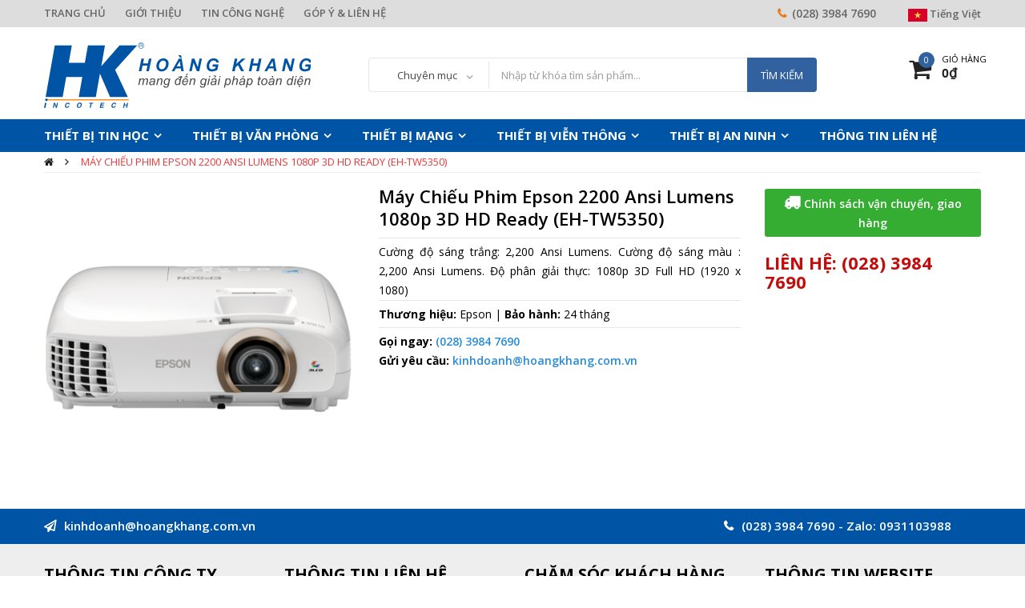

--- FILE ---
content_type: text/html; charset=utf-8
request_url: https://store.hoangkhang.com.vn/san-pham/may-chieu-phim-epson-2200-ansi-lumens-1080p-3d-hd-ready-ehtw5350-6739.html
body_size: 11826
content:
<!DOCTYPE html>
<html lang="vi">
<head>
    <title>Máy Chiếu Phim Epson 2200 Ansi Lumens 1080p 3D HD Ready (EH-TW5350) | Hoàng Khang Incotech</title>
    <meta charset="UTF-8">
        <meta name="description" content="Công Ty TNHH Giải Pháp CNTT Và TT Hoàng Khang chuyên cung cấp đa dạng các sản phẩm, thiết bị công nghệ từ các hãng lớn thế giới với giá cả, chất lượng, dịch vụ tốt.">
	<meta name="author" content="Công Ty TNHH Giải Pháp CNTT Và Truyền Thông Hoàng Khang, Hoang Khang Incotech">
    <meta http-equiv="content-language" content="vi">
	<meta http-equiv="Content-Type" content="text/html; charset=utf-8">
    <meta name="viewport" content="width=device-width, initial-scale=1.0, maximum-scale=1.0, user-scalable=no">
    <!-- Favicon ============================================ -->
	<link rel="apple-touch-icon" sizes="57x57" href="/hksite/images/fav/apple-icon-57x57.png">
	<link rel="apple-touch-icon" sizes="60x60" href="/hksite/images/fav/apple-icon-60x60.png">
	<link rel="apple-touch-icon" sizes="72x72" href="/hksite/images/fav/apple-icon-72x72.png">
	<link rel="apple-touch-icon" sizes="76x76" href="/hksite/images/fav/apple-icon-76x76.png">
	<link rel="apple-touch-icon" sizes="114x114" href="/hksite/images/fav/apple-icon-114x114.png">
	<link rel="apple-touch-icon" sizes="120x120" href="/hksite/images/fav/apple-icon-120x120.png">
	<link rel="apple-touch-icon" sizes="144x144" href="/hksite/images/fav/apple-icon-144x144.png">
	<link rel="apple-touch-icon" sizes="152x152" href="/hksite/images/fav/apple-icon-152x152.png">
	<link rel="apple-touch-icon" sizes="180x180" href="/hksite/images/fav/apple-icon-180x180.png">
	<link rel="icon" type="image/png" sizes="192x192"  href="/hksite/images/fav/android-icon-192x192.png">
	<link rel="icon" type="image/png" sizes="32x32" href="/hksite/images/fav/favicon-32x32.png">
	<link rel="icon" type="image/png" sizes="96x96" href="/hksite/images/fav/favicon-96x96.png">
	<link rel="icon" type="image/png" sizes="16x16" href="/hksite/images/fav/favicon-16x16.png">
	<link rel="manifest" href="/hksite/images/fav/manifest.json">
	<link rel="shortcut icon" type="image/png" href="/hksite/images/fav/favicon-32x32.png" />

    <link rel="stylesheet" media="screen" href="/hksite/css/animate.css" />
    <link rel="stylesheet" media="screen" href="/hksite/css/bootstrap.min.css" />
    <link rel="stylesheet" media="screen" href="/hksite/css/font-awesome.css" />
    <link rel="stylesheet" media="screen" href="/hksite/css/pe-icon-7-stroke.css" />
    <link rel="stylesheet" media="screen" href="/hksite/css/owl.carousel.css" />
    <link rel="stylesheet" media="screen" href="/hksite/css/chosen.css" />
    <link rel="stylesheet" media="screen" href="/hksite/css/jquery.bxslider.css" />
    <link rel="stylesheet" media="screen" href="/hksite/css/loaders.css" />
    <link rel="stylesheet" media="screen" href="/hksite/css/style.css?v=1.0" />
    <!--<link rel="stylesheet" media="screen" href="/hksite/css/custom.css?v=4.0" />-->
    <link rel="stylesheet" media="screen" href="/hksite/css/custom.css?v=5.1" />    
    <link rel="stylesheet" media="screen" href="/hksite/css/res-tablet.css?v=1.0" />
    <link rel="stylesheet" media="screen" href="/hksite/css/res-phone.css?v=1.0" />
    <link rel="stylesheet" media="screen" href="https://fonts.googleapis.com/css?family=Open+Sans:300,300i,400,400i,600,600i,700,700i,800,800i" />
    <link rel="stylesheet" media="screen" href="https://fonts.googleapis.com/css?family=Roboto:300,400,400i,500,500i,700" />
    <!-- Global site tag (gtag.js) - Google Analytics -->
    <script async src="https://www.googletagmanager.com/gtag/js?id=UA-109179189-1"></script>
        <meta property="og:url" content="https://store.hoangkhang.com.vn/san-pham/may-chieu-phim-epson-2200-ansi-lumens-1080p-3d-hd-ready-ehtw5350-6739.html"/>
    <meta property="og:type" content="website" />
    <meta property="og:title" content="Máy Chiếu Phim Epson 2200 Ansi Lumens 1080p 3D HD Ready (EH-TW5350) | Hoàng Khang Incotech"/>
    <meta property="og:description" content="Công Ty TNHH Giải Pháp CNTT Và TT Hoàng Khang chuyên cung cấp đa dạng các sản phẩm, thiết bị công nghệ từ các hãng lớn thế giới với giá cả, chất lượng, dịch vụ tốt."/>
        <meta property="og:image" content="http://store.hoangkhang.com.vn/hinh-anh/may-chieu-phim-epson-2200-ansi-lumens-1080p-3d-hd-ready-ehtw5350/77493/thumb400" />

	<meta property="og:image:width" content="1000" />
	<meta property="og:image:height" content="660" />
    <script type="application/ld+json">{
	  "@context": "https://schema.org",
	  "@type": "ComputerStore",
	  "name": "Hoàng Khang Incotech",
	  "alternateName": "Cung cấp laptop, thiết bị tin học",
	  "@id": "https://store.hoangkhang.com.vn/",
	  "logo": "https://store.hoangkhang.com.vn/hksite/images/logo-hkstore.svg",
	  "image": "http://store.hoangkhang.com.vn/hksite/images/facebook-share.png",
	  "description": "Công Ty TNHH Giải Pháp CNTT Và TT Hoàng Khang chuyên cung cấp đa dạng các sản phẩm, thiết bị công nghệ từ các hãng lớn thế giới với giá cả, chất lượng, dịch vụ tốt.",
	  "hasMap": "https://www.google.com/maps/place/Hoang+Khang+Incotech/@10.8476082,106.6576462,15z/data=!4m5!3m4!1s0x0:0xff03fd6f844429f1!8m2!3d10.8476082!4d106.6576462?sa=X&ved=2ahUKEwiiu7TC--LqAhUFA3IKHR3hCvMQ_BIwC3oECBMQBg&shorturl=1",	
	  "url": "https://store.hoangkhang.com.vn/",
	  "telephone": "02839847690",
	  "priceRange": "100000VND-800000000VND",
	  "address": {
		"@type": "PostalAddress",
		"streetAddress": "188 Đường số 1, Phường 16, Gò Vấp, Hồ Chí Minh",
		"addressLocality": "Gò Vấp",
		"addressRegion": "Hồ Chí Minh",
		"postalCode": "700000",
		"addressCountry": "Việt Nam"
	  },
	  "geo": {
		"@type": "GeoCoordinates",
		"latitude": 10.8476082,
		"longitude": 106.6576462
	  },
	  "openingHoursSpecification": [{
		"@type": "OpeningHoursSpecification",
		"dayOfWeek": [
		  "Monday",
		  "Tuesday",
		  "Wednesday",
		  "Thursday",
		  "Friday"
		],
		"opens": "08:00",
		"closes": "17:00"
	  },{
		"@type": "OpeningHoursSpecification",
		"dayOfWeek": "Sunday",
		"opens": "08:00",
		"closes": "16:00"
	  }]
	}</script>
    <script type="application/ld+json">
	{
		"@context": "https://schema.org/",
		"@type": "WebSite",
		"name": "Hoàng Khang Incotech",
		"url": "https://store.hoangkhang.com.vn/",
		"potentialAction": {
			"@type": "SearchAction",
			"target": "https://store.hoangkhang.com.vn/tim-kiem-san-pham.html?keyword={search_term_string}",
			"query-input": "required name=search_term_string"
		}
	}
	</script>
	<script type="application/ld+json">
	{
		"@context": "https://schema.org",
		"@type": "BreadcrumbList",
			"itemListElement": [
			{
				"@type": "ListItem",
				"position": 1,
				"name": "Hoàng Khang Incotech",
				"item": "https://store.hoangkhang.com.vn/"
			},
            {
				"@type": "ListItem",
				"position": 2,
				"name": "Máy Chiếu Phim Epson 2200 Ansi Lumens 1080p 3D HD Ready (EH-TW5350)",
				"item": "https://store.hoangkhang.com.vn/san-pham/may-chieu-phim-epson-2200-ansi-lumens-1080p-3d-hd-ready-ehtw5350-6739.html"
			}
			]
	}
	</script>
    <script type="application/ld+json">
	{
		"@context": "https://schema.org/",
		"@type": "Product",
		"name": "Máy Chiếu Phim Epson 2200 Ansi Lumens 1080p 3D HD Ready (EH-TW5350)",
		"image": [
			"/hinh-anh/may-chieu-phim-epson-2200-ansi-lumens-1080p-3d-hd-ready-ehtw5350/77493/thumb400"
		],
		"description": "Máy Chiếu Phim Epson 2200 Ansi Lumens 1080p 3D HD Ready (EH-TW5350)",
		"brand": "Epson",
		"offers": {
			"@type": "Offer",
			"url": "https://store.hoangkhang.com.vn/san-pham/may-chieu-phim-epson-2200-ansi-lumens-1080p-3d-hd-ready-ehtw5350-6739.html",
			"priceCurrency": "VND",
            "price": "0",
			"priceValidUntil": "27/05/2021",
			"availability": "https://schema.org/InStock",
			"seller": {
				"@type": "Organization",
				"name": "Hoàng Khang Incotech"
			}
		}
	}
	</script>
    
    <script>
      window.dataLayer = window.dataLayer || [];
      function gtag(){dataLayer.push(arguments);}
      gtag('js', new Date());

      gtag('config', 'UA-109179189-1');
    </script>
</head>
<body class="index-opt-1">
    <div class="wrapper">
        <form id="block-search-mobile" method="get" class="block-search-mobile">
    <div class="form-content">                
        <div class="control">
            <a href="#" class="close-block-serach"><span class="icon fa fa-times"></span></a>
            <input type="text" name="search" placeholder="Search" class="input-subscribe">
            <button type="submit" class="btn search">
                <span><i class="fa fa-search" aria-hidden="true"></i></span>
            </button>
        </div>
    </div>
</form>

        <div id="block-quick-view-popup" class="block-quick-view-popup">
    <div class="quick-view-content">
        <div class="product-items">
            <div class="product-image">
                <a href=""><img src="/hksite/images/popup-pro.png" alt="p1" width="200" height="200"></a>
            </div>
            <div class="product-info">
                <div class="product-name"><a href="">Acer's Aspire S7 is a thin and portable laptop</a></div>
                <span class="star-rating">
                    <i class="fa fa-star" aria-hidden="true"></i>
                    <i class="fa fa-star" aria-hidden="true"></i>
                    <i class="fa fa-star" aria-hidden="true"></i>
                    <i class="fa fa-star" aria-hidden="true"></i>
                    <i class="fa fa-star" aria-hidden="true"></i>
                </span>
                <div class="product-infomation">
                    Description Our new HPB12 / A12 battery is rated at 2000mAh and designed to power up Black and Decker FireStorm line of 12V tools allowing...
                </div>
            </div>
            <div class="product-info-price">
                <span class="price">
                    <ins>$229.00</ins>
                    <del>$259.00</del>
                </span>
                <a href="" class="btn-add-to-cart">Add to cart</a>
            </div>
        </div>
    </div>
</div>

        <!-- HEADER -->
        <header class="site-header header-opt-1">
    <!-- header-top -->
    <div class="header-top">
        <div class="container">
            <!-- hotline -->
            <ul class="nav-top-left krystal-nav" >
    <li><a title="Website Bán Hàng Công Ty TNHH Giải Pháp CNTT và TT Hoàng Khang" href="https://hoangkhang.com.vn">TRANG CHỦ</a></li>
    <li><a title="Giới Thiệu" href="https://hoangkhang.com.vn/gioi-thieu/">GIỚI THIỆU</a></li>
    <li><a title="Tin Tức" href="/tin-tuc.html">TIN CÔNG NGHỆ</a></li>
    <li><a title="Góp Ý &amp; Liên Hệ" href="https://hoangkhang.com.vn/lien-he/">GÓP Ý &amp; LIÊN HỆ</a></li> 
</ul>
            <!-- hotline -->
            <!-- header links -->
            <ul class="nav-top-right krystal-nav">
    <li>
        <span class="top-call">
            <i class="fa fa-phone" aria-hidden="true"></i>
            <a title="Gọi cho chúng tôi" href="tel:02839847690">(028) 3984 7690</a>
        </span>
    </li>
    <li>
        <a title="Ngôn ngữ hiển thị: Tiếng Việt" href="javascript:void(0)"><img title="Ngôn ngữ hiển thị: Tiếng Việt" src="/hksite/images/flags/vietnam.png" alt="Vietnam" /> Tiếng Việt</a>
    </li>    
</ul>
            <!-- header links -->
        </div>
    </div> <!-- header-top -->
    <!-- header-content -->
    <div class="header-content">
        <div class="container">
            <div class="row">
                <div class="col-md-4 nav-left">
                    <!-- logo -->
                    <strong class="logo">    
    <a title="Quay về trang chủ website Công Ty TNHH Giải Pháp CNTT Và TT Hoàng Khang" href="/"><img alt="Quay về trang chủ website Công Ty TNHH Giải Pháp CNTT Và TT Hoàng Khang" class="main-logo" src="/hksite/images/logo-hkstore.svg" /></a>
</strong>
                    <!-- logo -->
                </div>
                <div class="col-md-6 nav-mind">
                    <!-- smart search -->
                    <div class="block-search">
    <div class="block-content autosearch" data-url="/autosearch">
        <form action="/tim-kiem-san-pham.html" accept-charset="UTF-8" method="get"><input name="utf8" type="hidden" value="&#x2713;" />
            <div class="categori-search  ">
                <select name="category_id" data-placeholder="Tất cả chuyên mục" class="chosen-select categori-search-option">
                    <option value="">Chuyên mục</option>
                    <option value="6">Thiết Bị Tin Học</option>
                    <option value="7">Thiết Bị Văn Phòng</option>
                    <option value="8">Thiết Bị Mạng</option>
                    <option value="9">Thiết Bị Viễn Thông</option>
                    <option value="10">Thiết Bị An Ninh</option>
                </select>
            </div>
            <div class="form-search">
                <div class="box-group">
                    <input name="search" type="text" class="form-control autosearch-input" placeholder="Nhập từ khóa tìm sản phẩm...">
                    <input type="submit" value="TÌM KIẾM" class="btn btn-search" type="button" style="padding: 0" />
                </div>
            </div>
</form>    </div>
</div>

                    <!-- smart search -->
                </div>
                <div class="col-md-2 nav-right">
                    <!-- block mini cart -->
                    <span data-action="toggle-nav" class="menu-on-mobile hidden-md style2">
    <span class="btn-open-mobile home-page">
        <span></span>
        <span></span>
        <span></span>
    </span>
    <span class="title-menu-mobile">MENU CHÍNH</span> 
</span>
                    <div class="block-minicart dropdown style2">                                
    <a class="minicart" href="javascript:void(0)">
        <span class="counter qty">
            <span class="cart-icon">
                <i class="fa fa-shopping-cart" aria-hidden="true"></i>
            </span>
            <span class="counter-number">
                0
            </span>
        </span>
        <span class="counter-your-cart">
            <span class="counter-label">GIỎ HÀNG</span>
            <span class="counter-price">
                <span style='font-family:sans-serif;'>0₫</span>                
            </span>
        </span>
    </a>
    <div class="parent-megamenu">
            <div class="minicart-content-wrapper" >
                    <div class="subtitle">
                        Hiện có <span>0</span> sản phẩm trong giỏ hàng.
                    </div>
            </div>
    </div>
</div>
                    <!-- block mini cart -->
                    <a href="" class="hidden-md search-hidden"><span class="pe-7s-search"></span></a>
                </div>
            </div>
        </div>
    </div><!-- header-content -->
    <!-- header-menu-bar -->
    <div class="header-menu-bar header-sticky">
        <div class="header-menu-nav menu-style-1">
            <div class="container">
                <div class="header-menu-nav-inner ">
                    <div class="header-menu header-menu-resize">
                        <ul class="header-nav krystal-nav">
    <li class="btn-close hidden-md">
        <i class="fa fa-times" aria-hidden="true"></i>
    </li>
           <li class="menu-item-has-children arrow item-megamenu">
    <a title="Thiết Bị Tin Học" class="parent-menu" href="/chuyen-muc/thiet-bi-tin-hoc-6.html">Thiết Bị Tin Học</a>
    <span class="toggle-submenu hidden-md"></span>
    <div class="submenu parent-megamenu megamenu" style="background-image: url('/hksite/images/menu-01.png');">
        <div class="row">
            <div class="submenu-banner submenu-banner-menu-2">
                        <div class="col-md-2">
                            <div class="dropdown-menu-info">
                                <h6 class="dropdown-menu-title">
                                    <a title="Máy Vi Tính" href="/chuyen-muc/may-vi-tinh-12.html">Máy Vi Tính</a>
                                </h6>
                                <div class="dropdown-menu-content">
                                    <ul class="menu">
                                            <li class="menu-item">
                                                <a title="Màn Hình Máy Tính" href="/chuyen-muc/man-hinh-may-tinh-31.html">Màn Hình Máy Tính</a>
                                            </li>
                                            <li class="menu-item">
                                                <a title="Máy Tính Để Bàn - PC" href="/chuyen-muc/may-tinh-de-ban-pc-22.html">Máy Tính Để Bàn - PC</a>
                                            </li>
                                            <li class="menu-item">
                                                <a title="Máy Tính Xách Tay (Laptop)" href="/chuyen-muc/may-tinh-xach-tay-laptop-18.html">Máy Tính Xách Tay (Laptop)</a>
                                            </li>
                                            <li class="menu-item">
                                                <a title="Thin Client" href="/chuyen-muc/thin-client-162.html">Thin Client</a>
                                            </li>
                                            <li class="menu-item">
                                                <a title="Máy Chủ - Server" href="/chuyen-muc/may-chu-server-20.html">Máy Chủ - Server</a>
                                            </li>
                                            <li class="menu-item">
                                                <a title="Linh Kiện - Phụ Kiện (Laptop)" href="/chuyen-muc/linh-kien-phu-kien-laptop-19.html">Linh Kiện - Phụ Kiện (Laptop)</a>
                                            </li>
                                            <li class="menu-item">
                                                <a title="Máy Tính Đồng Bộ" href="/chuyen-muc/may-tinh-dong-bo-160.html">Máy Tính Đồng Bộ</a>
                                            </li>
                                            <li class="menu-item">
                                                <a title="Màn Hình Di Động" href="/chuyen-muc/man-hinh-di-dong-171.html">Màn Hình Di Động</a>
                                            </li>
                                            <li class="menu-item">
                                                <a title="Màn Hình Cảm Ứng" href="/chuyen-muc/man-hinh-cam-ung-170.html">Màn Hình Cảm Ứng</a>
                                            </li>
                                            <li class="menu-item">
                                                <a title="Linh Kiện Máy Chủ" href="/chuyen-muc/linh-kien-may-chu-21.html">Linh Kiện Máy Chủ</a>
                                            </li>
                                    </ul>
                                </div>
                            </div>
                        </div>
                        <div class="col-md-2">
                            <div class="dropdown-menu-info">
                                <h6 class="dropdown-menu-title">
                                    <a title="Máy Tính Bảng - TABLET " href="/chuyen-muc/may-tinh-bang-tablet--11.html">Máy Tính Bảng - TABLET </a>
                                </h6>
                                <div class="dropdown-menu-content">
                                    <ul class="menu">
                                            <li class="menu-item">
                                                <a title="Phụ kiện IPAD" href="/chuyen-muc/phu-kien-ipad-17.html">Phụ kiện IPAD</a>
                                            </li>
                                            <li class="menu-item">
                                                <a title="Máy tính bảng (TABLET)" href="/chuyen-muc/may-tinh-bang-tablet-16.html">Máy tính bảng (TABLET)</a>
                                            </li>
                                            <li class="menu-item">
                                                <a title="Đồng Hồ Thông Minh" href="/chuyen-muc/dong-ho-thong-minh-165.html">Đồng Hồ Thông Minh</a>
                                            </li>
                                    </ul>
                                </div>
                            </div>
                        </div>
                        <div class="col-md-2">
                            <div class="dropdown-menu-info">
                                <h6 class="dropdown-menu-title">
                                    <a title="Linh Kiện Máy Tính" href="/chuyen-muc/linh-kien-may-tinh-14.html">Linh Kiện Máy Tính</a>
                                </h6>
                                <div class="dropdown-menu-content">
                                    <ul class="menu">
                                            <li class="menu-item">
                                                <a title="Bàn Phím Máy Tính" href="/chuyen-muc/ban-phim-may-tinh-35.html">Bàn Phím Máy Tính</a>
                                            </li>
                                            <li class="menu-item">
                                                <a title="Nguồn Máy Tính" href="/chuyen-muc/nguon-may-tinh-34.html">Nguồn Máy Tính</a>
                                            </li>
                                            <li class="menu-item">
                                                <a title="Ổ cứng gắn ngoài" href="/chuyen-muc/o-cung-gan-ngoai-37.html">Ổ cứng gắn ngoài</a>
                                            </li>
                                            <li class="menu-item">
                                                <a title="Miếng Lót Chuột" href="/chuyen-muc/mieng-lot-chuot-149.html">Miếng Lót Chuột</a>
                                            </li>
                                            <li class="menu-item">
                                                <a title="Tản nhiệt" href="/chuyen-muc/quat-tan-nhiet-39.html">Tản nhiệt</a>
                                            </li>
                                            <li class="menu-item">
                                                <a title="Webcam" href="/chuyen-muc/webcam-43.html">Webcam</a>
                                            </li>
                                            <li class="menu-item">
                                                <a title="Bo mạch chủ" href="/chuyen-muc/bo-mach-chu-26.html">Bo mạch chủ</a>
                                            </li>
                                            <li class="menu-item">
                                                <a title="Bộ Vi Xử Lý" href="/chuyen-muc/bo-vi-xu-ly-27.html">Bộ Vi Xử Lý</a>
                                            </li>
                                            <li class="menu-item">
                                                <a title="Tai nghe" href="/chuyen-muc/tai-nghe-42.html">Tai nghe</a>
                                            </li>
                                            <li class="menu-item">
                                                <a title="Loa - Âm thanh" href="/chuyen-muc/dan-loa-am-thanh-41.html">Loa - Âm thanh</a>
                                            </li>
                                            <li class="menu-item">
                                                <a title="Thiết bị lưu trữ/ USB" href="/chuyen-muc/thiet-bi-luu-tru-usb-40.html">Thiết bị lưu trữ/ USB</a>
                                            </li>
                                    </ul>
                                </div>
                            </div>
                        </div>
                        <div class="col-md-2">
                            <div class="dropdown-menu-info">
                                <h6 class="dropdown-menu-title">
                                    <a title="Linh Kiện Máy Tính" href="/chuyen-muc/linh-kien-may-tinh-14.html">Linh Kiện Máy Tính</a>
                                </h6>
                                <div class="dropdown-menu-content">
                                    <ul class="menu">
                                            <li class="menu-item">
                                                <a title="Ổ quang CD/DVD" href="/chuyen-muc/o-quang-cddvd-33.html">Ổ quang CD/DVD</a>
                                            </li>
                                            <li class="menu-item">
                                                <a title="Chuột Máy Tính - Mouse" href="/chuyen-muc/chuot-may-tinh-mouse-36.html">Chuột Máy Tính - Mouse</a>
                                            </li>
                                            <li class="menu-item">
                                                <a title="Ổ Cứng SSD" href="/chuyen-muc/o-cung-ssd-167.html">Ổ Cứng SSD</a>
                                            </li>
                                            <li class="menu-item">
                                                <a title="Bộ Lưu Điện UPS" href="/chuyen-muc/bo-luu-dien-ups-44.html">Bộ Lưu Điện UPS</a>
                                            </li>
                                            <li class="menu-item">
                                                <a title="Phụ kiện ổ đĩa cứng" href="/chuyen-muc/phu-kien-o-dia-cung-38.html">Phụ kiện ổ đĩa cứng</a>
                                            </li>
                                            <li class="menu-item">
                                                <a title="Linh kiện khác" href="/chuyen-muc/linh-kien-khac-141.html">Linh kiện khác</a>
                                            </li>
                                            <li class="menu-item">
                                                <a title="Thiết bị chuyển đổi" href="/chuyen-muc/thiet-bi-chuyen-doi-139.html">Thiết bị chuyển đổi</a>
                                            </li>
                                            <li class="menu-item">
                                                <a title="Card âm thanh" href="/chuyen-muc/card-am-thanh-155.html">Card âm thanh</a>
                                            </li>
                                            <li class="menu-item">
                                                <a title="Thùng máy" href="/chuyen-muc/thung-may-32.html">Thùng máy</a>
                                            </li>
                                            <li class="menu-item">
                                                <a title="Ổ Cứng HDD" href="/chuyen-muc/o-cung-may-tinh-30.html">Ổ Cứng HDD</a>
                                            </li>
                                            <li class="menu-item">
                                                <a title="Card Màn Hình" href="/chuyen-muc/card-man-hinh-148.html">Card Màn Hình</a>
                                            </li>
                                            <li class="menu-item">
                                                <a title="Pin Laptop Thay Thế" href="/chuyen-muc/pin-laptop-thay-the-173.html">Pin Laptop Thay Thế</a>
                                            </li>
                                            <li class="menu-item">
                                                <a title="Bàn Phím Laptop" href="/chuyen-muc/ban-phim-laptop-thay-the-174.html">Bàn Phím Laptop</a>
                                            </li>
                                    </ul>
                                </div>
                            </div>
                        </div>
                        <div class="col-md-2">
                            <div class="dropdown-menu-info">
                                <h6 class="dropdown-menu-title">
                                    <a title="Phần Mềm " href="/chuyen-muc/phan-mem--15.html">Phần Mềm </a>
                                </h6>
                                <div class="dropdown-menu-content">
                                    <ul class="menu">
                                            <li class="menu-item">
                                                <a title="Phần mềm diệt virus" href="/chuyen-muc/phan-mem-diet-virus-46.html">Phần mềm diệt virus</a>
                                            </li>
                                            <li class="menu-item">
                                                <a title="Phần Mềm Microsoft" href="/chuyen-muc/phan-mem-microsoft-45.html">Phần Mềm Microsoft</a>
                                            </li>
                                            <li class="menu-item">
                                                <a title="Phần mềm ứng dụng" href="/chuyen-muc/phan-mem-ung-dung-47.html">Phần mềm ứng dụng</a>
                                            </li>
                                            <li class="menu-item">
                                                <a title="Phần Mềm Công Nghiệp" href="/chuyen-muc/phan-mem-cong-nghiep-172.html">Phần Mềm Công Nghiệp</a>
                                            </li>
                                    </ul>
                                </div>
                            </div>
                        </div>
            </div>
        </div>
    </div>
</li>
           <li class="menu-item-has-children arrow item-megamenu">
    <a title="Thiết Bị Văn Phòng" class="parent-menu" href="/chuyen-muc/thiet-bi-van-phong-7.html">Thiết Bị Văn Phòng</a>
    <span class="toggle-submenu hidden-md"></span>
    <div class="submenu parent-megamenu megamenu" style="background-image: url('/hksite/images/menu-01.png');">
        <div class="row">
            <div class="submenu-banner submenu-banner-menu-2">
                        <div class="col-md-2">
                            <div class="dropdown-menu-info">
                                <h6 class="dropdown-menu-title">
                                    <a title="Máy văn phòng" href="/chuyen-muc/may-van-phong-48.html">Máy văn phòng</a>
                                </h6>
                                <div class="dropdown-menu-content">
                                    <ul class="menu">
                                            <li class="menu-item">
                                                <a title="Linh Kiện - Phụ Kiện Máy Chiếu" href="/chuyen-muc/thiet-bi-phu-tro-trinh-chieu-70.html">Linh Kiện - Phụ Kiện Máy Chiếu</a>
                                            </li>
                                            <li class="menu-item">
                                                <a title="Máy ép nhựa, đóng sách" href="/chuyen-muc/may-ep-nhua-dong-sach-73.html">Máy ép nhựa, đóng sách</a>
                                            </li>
                                            <li class="menu-item">
                                                <a title="Máy in nhãn" href="/chuyen-muc/may-in-nhan-143.html">Máy in nhãn</a>
                                            </li>
                                            <li class="menu-item">
                                                <a title="Máy in" href="/chuyen-muc/may-in-66.html">Máy in</a>
                                            </li>
                                            <li class="menu-item">
                                                <a title="Máy chiếu" href="/chuyen-muc/may-chieu-69.html">Máy chiếu</a>
                                            </li>
                                            <li class="menu-item">
                                                <a title="Máy hủy giấy" href="/chuyen-muc/may-huy-giay-71.html">Máy hủy giấy</a>
                                            </li>
                                            <li class="menu-item">
                                                <a title="Máy photocopy" href="/chuyen-muc/may-photocopy-72.html">Máy photocopy</a>
                                            </li>
                                            <li class="menu-item">
                                                <a title="Máy scan" href="/chuyen-muc/may-scan-67.html">Máy scan</a>
                                            </li>
                                            <li class="menu-item">
                                                <a title="Máy fax" href="/chuyen-muc/may-fax-68.html">Máy fax</a>
                                            </li>
                                    </ul>
                                </div>
                            </div>
                        </div>
                        <div class="col-md-2">
                            <div class="dropdown-menu-info">
                                <h6 class="dropdown-menu-title">
                                    <a title="Ngành ngân hàng - siêu thị" href="/chuyen-muc/nganh-ngan-hang-sieu-thi-50.html">Ngành ngân hàng - siêu thị</a>
                                </h6>
                                <div class="dropdown-menu-content">
                                    <ul class="menu">
                                            <li class="menu-item">
                                                <a title="Máy quét mã vạch" href="/chuyen-muc/may-quet-ma-vach-84.html">Máy quét mã vạch</a>
                                            </li>
                                            <li class="menu-item">
                                                <a title="Máy tính tiền" href="/chuyen-muc/may-tinh-tien-82.html">Máy tính tiền</a>
                                            </li>
                                            <li class="menu-item">
                                                <a title="Màn Hình Máy Tính Tiền" href="/chuyen-muc/man-hinh-may-tinh-tien-161.html">Màn Hình Máy Tính Tiền</a>
                                            </li>
                                            <li class="menu-item">
                                                <a title="Tấm Chống Nhìn Trộm" href="/chuyen-muc/mieng-dan-man-hinh-163.html">Tấm Chống Nhìn Trộm</a>
                                            </li>
                                            <li class="menu-item">
                                                <a title="Máy in mã vạch" href="/chuyen-muc/may-in-ma-vach-144.html">Máy in mã vạch</a>
                                            </li>
                                            <li class="menu-item">
                                                <a title="Máy in Bill" href="/chuyen-muc/may-in-bill-85.html">Máy in Bill</a>
                                            </li>
                                            <li class="menu-item">
                                                <a title="Dây Khóa Laptop" href="/chuyen-muc/day-khoa-laptop-164.html">Dây Khóa Laptop</a>
                                            </li>
                                            <li class="menu-item">
                                                <a title="Tấm Chống Chói" href="/chuyen-muc/tam-chong-choi-166.html">Tấm Chống Chói</a>
                                            </li>
                                    </ul>
                                </div>
                            </div>
                        </div>
                        <div class="col-md-2">
                            <div class="dropdown-menu-info">
                                <h6 class="dropdown-menu-title">
                                    <a title="Vật tư thiết bị" href="/chuyen-muc/vat-tu-thiet-bi-49.html">Vật tư thiết bị</a>
                                </h6>
                                <div class="dropdown-menu-content">
                                    <ul class="menu">
                                            <li class="menu-item">
                                                <a title="Mực photo" href="/chuyen-muc/muc-photo-75.html">Mực photo</a>
                                            </li>
                                            <li class="menu-item">
                                                <a title="Giấy in" href="/chuyen-muc/giay-in-76.html">Giấy in</a>
                                            </li>
                                            <li class="menu-item">
                                                <a title="Linh kiện máy in/fax" href="/chuyen-muc/linh-kien-may-infax-77.html">Linh kiện máy in/fax</a>
                                            </li>
                                            <li class="menu-item">
                                                <a title="Mực In" href="/chuyen-muc/muc-in-lazer-phun-ripon-film-fax-74.html">Mực In</a>
                                            </li>
                                    </ul>
                                </div>
                            </div>
                        </div>
                        <div class="col-md-2">
                            <div class="dropdown-menu-info">
                                <h6 class="dropdown-menu-title">
                                    <a title="Thiết bị kỹ thuật số" href="/chuyen-muc/thiet-bi-ky-thuat-so-51.html">Thiết bị kỹ thuật số</a>
                                </h6>
                                <div class="dropdown-menu-content">
                                    <ul class="menu">
                                            <li class="menu-item">
                                                <a title="Máy quay phim" href="/chuyen-muc/may-quay-video-so-88.html">Máy quay phim</a>
                                            </li>
                                            <li class="menu-item">
                                                <a title="Thẻ nhớ" href="/chuyen-muc/the-nho-91.html">Thẻ nhớ</a>
                                            </li>
                                            <li class="menu-item">
                                                <a title="TiVi" href="/chuyen-muc/thiet-bi-giai-tri-hd-94.html">TiVi</a>
                                            </li>
                                            <li class="menu-item">
                                                <a title="Máy ảnh kỹ thuật số" href="/chuyen-muc/may-anh-ky-thuat-so-87.html">Máy ảnh kỹ thuật số</a>
                                            </li>
                                            <li class="menu-item">
                                                <a title="Máy ghi âm" href="/chuyen-muc/may-ghi-am-90.html">Máy ghi âm</a>
                                            </li>
                                            <li class="menu-item">
                                                <a title="Máy chơi game" href="/chuyen-muc/may-choi-game-158.html">Máy chơi game</a>
                                            </li>
                                            <li class="menu-item">
                                                <a title="Ống Kính Máy Ảnh" href="/chuyen-muc/ong-kinh-may-anh-156.html">Ống Kính Máy Ảnh</a>
                                            </li>
                                            <li class="menu-item">
                                                <a title="Máy Nghe Nhạc" href="/chuyen-muc/may-nghe-nhac-157.html">Máy Nghe Nhạc</a>
                                            </li>
                                            <li class="menu-item">
                                                <a title="Màn hình chuyên dụng" href="/chuyen-muc/man-hinh-chuyen-dung-159.html">Màn hình chuyên dụng</a>
                                            </li>
                                    </ul>
                                </div>
                            </div>
                        </div>
            </div>
        </div>
    </div>
</li>
           <li class="menu-item-has-children arrow item-megamenu">
    <a title="Thiết Bị Mạng" class="parent-menu" href="/chuyen-muc/thiet-bi-mang-8.html">Thiết Bị Mạng</a>
    <span class="toggle-submenu hidden-md"></span>
    <div class="submenu parent-megamenu megamenu" style="background-image: url('/hksite/images/menu-02.png');">
        <div class="row">
            <div class="submenu-banner submenu-banner-menu-2">
                    <div class="col-md-3">
                        <div class="dropdown-menu-info">
                            <h6 class="dropdown-menu-title">
                                <a title="Vật tư hệ thống mạng" href="/chuyen-muc/vat-tu-he-thong-mang-54.html">Vật tư hệ thống mạng</a>
                            </h6>
                            <div class="dropdown-menu-content">
                                <ul class="menu">
                                        <li class="menu-item">
                                            <a title="Modul jack thoại" href="/chuyen-muc/modul-jack-thoai-102.html">Modul jack thoại</a>
                                        </li>
                                        <li class="menu-item">
                                            <a title="UTP" href="/chuyen-muc/utp-99.html">UTP</a>
                                        </li>
                                        <li class="menu-item">
                                            <a title="Đầu mạng" href="/chuyen-muc/dau-mang-98.html">Đầu mạng</a>
                                        </li>
                                        <li class="menu-item">
                                            <a title="Dây diện" href="/chuyen-muc/day-dien-100.html">Dây diện</a>
                                        </li>
                                        <li class="menu-item">
                                            <a title="Đầu thoại" href="/chuyen-muc/dau-thoai-101.html">Đầu thoại</a>
                                        </li>
                                        <li class="menu-item">
                                            <a title="Dây cáp" href="/chuyen-muc/day-cap-154.html">Dây cáp</a>
                                        </li>
                                </ul>
                            </div>
                        </div>
                    </div>
                    <div class="col-md-3">
                        <div class="dropdown-menu-info">
                            <h6 class="dropdown-menu-title">
                                <a title="Thiết bị hạ tầng mạng" href="/chuyen-muc/thiet-bi-ha-tang-mang-53.html">Thiết bị hạ tầng mạng</a>
                            </h6>
                            <div class="dropdown-menu-content">
                                <ul class="menu">
                                        <li class="menu-item">
                                            <a title="Đầu boot" href="/chuyen-muc/dau-boot-104.html">Đầu boot</a>
                                        </li>
                                        <li class="menu-item">
                                            <a title="Tủ rack" href="/chuyen-muc/tu-rack-103.html">Tủ rack</a>
                                        </li>
                                        <li class="menu-item">
                                            <a title="Kềm bấm mạng" href="/chuyen-muc/kem-bam-mang-105.html">Kềm bấm mạng</a>
                                        </li>
                                        <li class="menu-item">
                                            <a title="Switch KVM" href="/chuyen-muc/switch-kvm-121.html">Switch KVM</a>
                                        </li>
                                        <li class="menu-item">
                                            <a title="Thiết bị chuyển mạch" href="/chuyen-muc/thiet-bi-chuyen-mach-152.html">Thiết bị chuyển mạch</a>
                                        </li>
                                        <li class="menu-item">
                                            <a title="Thiết bị kiểm tra mạng" href="/chuyen-muc/thiet-bi-kiem-tra-mang-120.html">Thiết bị kiểm tra mạng</a>
                                        </li>
                                        <li class="menu-item">
                                            <a title="Thiết bị lưu trữ" href="/chuyen-muc/thiet-bi-luu-tru-169.html">Thiết bị lưu trữ</a>
                                        </li>
                                </ul>
                            </div>
                        </div>
                    </div>
                    <div class="col-md-3">
                        <div class="dropdown-menu-info">
                            <h6 class="dropdown-menu-title">
                                <a title="Thiết bị kết nối mạng" href="/chuyen-muc/thiet-bi-ket-noi-mang-52.html">Thiết bị kết nối mạng</a>
                            </h6>
                            <div class="dropdown-menu-content">
                                <ul class="menu">
                                        <li class="menu-item">
                                            <a title="Router - Network Wireless" href="/chuyen-muc/router-network-wireless-112.html">Router - Network Wireless</a>
                                        </li>
                                        <li class="menu-item">
                                            <a title="Bộ Chia Mạng - Switch" href="/chuyen-muc/bo-chia-mang-switch-113.html">Bộ Chia Mạng - Switch</a>
                                        </li>
                                        <li class="menu-item">
                                            <a title="Modem ADSL &amp; ADSL Wireless" href="/chuyen-muc/modem-adsl-adsl-wireless-111.html">Modem ADSL &amp; ADSL Wireless</a>
                                        </li>
                                        <li class="menu-item">
                                            <a title="Card mạng" href="/chuyen-muc/card-mang-114.html">Card mạng</a>
                                        </li>
                                        <li class="menu-item">
                                            <a title="Router Wi-Fi 3G/4G" href="/chuyen-muc/usb-3g-116.html">Router Wi-Fi 3G/4G</a>
                                        </li>
                                        <li class="menu-item">
                                            <a title="Print Server" href="/chuyen-muc/print-server-115.html">Print Server</a>
                                        </li>
                                </ul>
                            </div>
                        </div>
                    </div>
            </div>
        </div>
    </div>
</li>
           <li class="menu-item-has-children arrow item-megamenu">
    <a title="Thiết Bị Viễn Thông" class="parent-menu" href="/chuyen-muc/thiet-bi-vien-thong-9.html">Thiết Bị Viễn Thông</a>
    <span class="toggle-submenu hidden-md"></span>
    <div class="submenu parent-megamenu megamenu" style="background-image: url('/hksite/images/menu-02.png');">
        <div class="row">
            <div class="submenu-banner submenu-banner-menu-2">
                    <div class="col-md-3">
                        <div class="dropdown-menu-info">
                            <h6 class="dropdown-menu-title">
                                <a title="Âm thanh, Hội thảo, Truyền hình" href="/chuyen-muc/am-thanh-hoi-thao-truyen-hinh-57.html">Âm thanh, Hội thảo, Truyền hình</a>
                            </h6>
                            <div class="dropdown-menu-content">
                                <ul class="menu">
                                        <li class="menu-item">
                                            <a title="Thiết bị hội nghị" href="/chuyen-muc/video-conference-136.html">Thiết bị hội nghị</a>
                                        </li>
                                        <li class="menu-item">
                                            <a title="Âm thanh cộng đồng" href="/chuyen-muc/am-thanh-cong-dong-137.html">Âm thanh cộng đồng</a>
                                        </li>
                                        <li class="menu-item">
                                            <a title="Âm thanh hội trường" href="/chuyen-muc/am-thanh-hoi-truong-138.html">Âm thanh hội trường</a>
                                        </li>
                                </ul>
                            </div>
                        </div>
                    </div>
                    <div class="col-md-3">
                        <div class="dropdown-menu-info">
                            <h6 class="dropdown-menu-title">
                                <a title="Hệ thống tổng đài" href="/chuyen-muc/he-thong-tong-dai-55.html">Hệ thống tổng đài</a>
                            </h6>
                            <div class="dropdown-menu-content">
                                <ul class="menu">
                                        <li class="menu-item">
                                            <a title="Tổng đài điện thoại" href="/chuyen-muc/tong-dai-dien-thoai-127.html">Tổng đài điện thoại</a>
                                        </li>
                                        <li class="menu-item">
                                            <a title="Điện thoại bàn" href="/chuyen-muc/dien-thoai-ban-128.html">Điện thoại bàn</a>
                                        </li>
                                        <li class="menu-item">
                                            <a title="Điện thoại di động" href="/chuyen-muc/dien-thoai-di-dong-145.html">Điện thoại di động</a>
                                        </li>
                                        <li class="menu-item">
                                            <a title="Bộ đàm" href="/chuyen-muc/bo-dam-129.html">Bộ đàm</a>
                                        </li>
                                </ul>
                            </div>
                        </div>
                    </div>
                    <div class="col-md-3">
                        <div class="dropdown-menu-info">
                            <h6 class="dropdown-menu-title">
                                <a title="Vật tư tổng đài" href="/chuyen-muc/vat-tu-tong-dai-56.html">Vật tư tổng đài</a>
                            </h6>
                            <div class="dropdown-menu-content">
                                <ul class="menu">
                                        <li class="menu-item">
                                            <a title="Modul jack thoại" href="/chuyen-muc/modul-jack-thoai-134.html">Modul jack thoại</a>
                                        </li>
                                        <li class="menu-item">
                                            <a title="Đầu thoại" href="/chuyen-muc/dau-thoai-133.html">Đầu thoại</a>
                                        </li>
                                        <li class="menu-item">
                                            <a title="Card tổng đài" href="/chuyen-muc/card-tong-dai-140.html">Card tổng đài</a>
                                        </li>
                                        <li class="menu-item">
                                            <a title="Dây điện" href="/chuyen-muc/day-dien-132.html">Dây điện</a>
                                        </li>
                                        <li class="menu-item">
                                            <a title="Cáp thoại" href="/chuyen-muc/cap-thoai-130.html">Cáp thoại</a>
                                        </li>
                                        <li class="menu-item">
                                            <a title="Tủ MDF" href="/chuyen-muc/tu-mdf-131.html">Tủ MDF</a>
                                        </li>
                                </ul>
                            </div>
                        </div>
                    </div>
            </div>
        </div>
    </div>
</li>
            <li class="menu-item-has-children arrow">
    <a title="Thiết Bị An Ninh" class="parent-menu" href="/chuyen-muc/thiet-bi-an-ninh-10.html">Thiết Bị An Ninh</a>
    <span class="toggle-submenu hidden-md"></span>
    <ul class="submenu parent-megamenu">
                <li class="menu-item">
                    <a title="Hệ thống định vị" href="/chuyen-muc/he-thong-dinh-vi-64.html">Hệ thống định vị</a>
                </li>
                <li class="menu-item">
                    <a title="Hệ thống báo động, chống cháy" href="/chuyen-muc/he-thong-bao-dong-chong-chay-65.html">Hệ thống báo động, chống cháy</a>
                </li>
                <li class="menu-item">
                    <a title="Camera quan sát" href="/chuyen-muc/camera-quan-sat-59.html">Camera quan sát</a>
                </li>
                <li class="menu-item">
                    <a title="Door phone" href="/chuyen-muc/door-phone-62.html">Door phone</a>
                </li>
                <li class="menu-item">
                    <a title="Kiểm soát ra vào" href="/chuyen-muc/kiem-soat-ra-vao-61.html">Kiểm soát ra vào</a>
                </li>
                <li class="menu-item">
                    <a title="Linh Kiện camera" href="/chuyen-muc/linh-kien-camera-146.html">Linh Kiện camera</a>
                </li>
                <li class="menu-item">
                    <a title="Hệ thống báo trộm" href="/chuyen-muc/he-thong-bao-trom-63.html">Hệ thống báo trộm</a>
                </li>
    </ul>
</li>
    <li><a title="Thông Tin Liên Hệ" class="parent-menu" href="/lien-he.html">THÔNG TIN LIÊN HỆ</a></li>
</ul>
                    </div>
                </div>
            </div>
        </div>
    </div>
</header>
        <!-- END HEADER -->

        <!-- MAIN -->
        
<main class="site-main product-detail">
    <div class="container">
        <ol class="breadcrumb-page">
            <li><a href="/"><i class="fa fa-home"></i></a></li>
            <li class="active"><a href="javascript:void(0)">Máy Chiếu Phim Epson 2200 Ansi Lumens 1080p 3D HD Ready (EH-TW5350)</a></li>
        </ol>
    </div>
    <div class="container">
        <div class="product-content-single">
            <div class="row">
                <div class="col-md-4 col-sm-12 padding-right">
                    <div class="product-media">
                        <div class=" image-thick-box ">
                                <img alt="Máy Chiếu Phim Epson 2200 Ansi Lumens 1080p 3D HD Ready (EH-TW5350)" src="/hinh-anh/may-chieu-phim-epson-2200-ansi-lumens-1080p-3d-hd-ready-ehtw5350/77493/thumb400" />
                        </div>
                    </div>
                </div>
                <div class="col-md-5 col-sm-12">
                    <div class="product-info-main">
                        <div class="product-name"><h1 class="title-name">Máy Chiếu Phim Epson 2200 Ansi Lumens 1080p 3D HD Ready (EH-TW5350)</h1></div>
                        
                            <div class="product-infomation">
                                <p>Cường độ sáng trắng: 2,200 Ansi Lumens. Cường độ sáng màu : 2,200 Ansi Lumens. Độ phân giải thực: 1080p 3D Full HD (1920 x 1080)</p>
                            </div>

                        
                        <div class="product-infomation">
                            <strong>Thương hiệu: </strong>Epson | <strong>Bảo hành: </strong>24 tháng<br>
                        </div>


                        <div class="product-description product-infomation">
                            <strong>Gọi ngay: </strong><a title="(028) 3984 7690" href="tel:02839847690">(028) 3984 7690</a>
                            <br><strong>Gửi yêu cầu: </strong><a title="kinhdoanh@hoangkhang.com.vn" href="mailto:kinhdoanh@hoangkhang.com.vn">kinhdoanh@hoangkhang.com.vn</a>                            
                        </div>

                        
                    </div>
                </div>
                <div class="col-md-3 col-sm-12">
                    <div class="product-info-price">
                        <a href="/chinh-sach-van-chuyen-giao-nhan.html"><div class="transportation"><span>Chính sách vận chuyển, giao hàng</span></div></a>
                            <p class="custom-call">LIÊN HỆ: (028) 3984 7690</p>
                    </div>
                </div>
            </div>


        </div>
    </div>
</main>
        <!-- end MAIN -->

        <!-- FOOTER -->
        <footer class="site-footer ">
    <div class="footer-opt-2">
        <div class="footer-top full-width">
            <div class="container">
                <div class="row">                    
                    <div class="col-md-6 col-xs-12">
                        <div class="newsletter-title">
                            <h3 class="h3-email">kinhdoanh@hoangkhang.com.vn</h3>
                        </div>
                    </div>
                    <div class="col-md-6 col-xs-12">
                        <div class="newsletter-title text-right">
                            <h3 class="h3-call">(028) 3984 7690 - Zalo: <a target="_blank" href="https://zalo.me/0931103988" style="color:#fff;">0931103988 </a></h3>
                        </div>
                    </div>
                </div>
            </div>
        </div>
    </div>
    <div class="footer-opt-1">
        <div class="footer-column">
            <div class="container">
                <div class="row">
                    <div class="col-md-3 col-sm-3">
                        <h3 class="title-of-section">THÔNG TIN CÔNG TY</h3>
<div class="contacts">
    <h3 class="contacts-title">Tên công ty</h3>
    <span class="contacts-info">Công Ty TNHH Giải Pháp CNTT Và Truyền Thông Hoàng Khang</span>
    <h3 class="contacts-title">Địa chỉ</h3>
    <span class="contacts-info">188 Đường Số 1, Phường 16, Quận Gò Vấp, TP. Hồ Chí Minh, Việt Nam</span>
    <h3 class="contacts-title">GPĐKKD</h3>
    <span class="contacts-info">Số 0306146736 do Sở KH&ĐT TPHCM cấp lần đầu ngày 06/11/2008</span>
</div>
                    </div>
                    <div class="col-md-3 col-sm-3">
                        <h3 class="title-of-section">THÔNG TIN LIÊN HỆ</h3>
<div class="contacts">
    <h3 class="contacts-title">Điện thoại</h3>
    <span class="contacts-info">(028) 3984 7690</span>
    <h3 class="contacts-title">Fax</h3>
    <span class="contacts-info">(028) 3984 7691</span>
    <h3 class="contacts-title">Email</h3>
    <span class="contacts-info"><a title="" href="mailto:kinhdoanh@hoangkhang.com.vn">kinhdoanh@hoangkhang.com.vn</a></span>
    <h3 class="contacts-title">Giờ làm việc</h3>
    <span class="contacts-info">
        Thứ 2 ~ Thứ 6: 7h30 - 17h00<br>
        Thứ 7: 7h30 - 12h00<br>
        Chủ nhật, Ngày lễ: Không làm việc
    </span>
</div>
                    </div>
                    <div class="col-md-3 col-sm-3">
                        <div class="links">
    <h3 class="title-of-section">CHĂM SÓC KHÁCH HÀNG</h3>
    <ul>
        <li>
            <a title="Hướng dẫn mua hàng" href="/huong-dan-mua-hang.html">Hướng dẫn mua hàng</a>
        </li>
        <li>
            <a title="Hướng dẫn thanh toán" href="/huong-dan-thanh-toan.html">Hướng dẫn thanh toán</a>
        </li>
        <li>
            <a title="Chính sách vận chuyển, giao nhận" href="/chinh-sach-van-chuyen-giao-nhan.html">Chính sách vận chuyển, giao nhận</a>
        </li>
        <li>
            <a title="Chính sách bảo hành" href="/chinh-sach-bao-hanh.html">Chính sách bảo hành</a>
        </li>
        <li>
            <a title="Chính sách đổi trả hàng, hoàn tiền" href="/chinh-sach-doi-tra-hang-va-hoan-tien.html">Chính sách đổi trả hàng, hoàn tiền</a>
        </li>
        <li>
            <a title="Quy định bảo mật thông tin" href="/quy-dinh-bao-mat-thong-tin.html">Quy định bảo mật thông tin</a>
        </li>
    </ul>
</div>
                    </div>
                    <div class="col-md-3 col-sm-3">
                        <div class="links">
    <h3 class="title-of-section">THÔNG TIN WEBSITE</h3>
    <ul>
        <li><a title="Về chúng tôi" href="/gioi-thieu.html">Về chúng tôi</a></li>
        <li><a title="Góp ý &amp; Liên hệ" href="/lien-he.html">Góp ý &amp; Liên hệ</a></li>
        <li><a title="Tin tức công nghệ" href="/tin-tuc.html">Tin tức công nghệ</a></li>
        <li>
            <a title="Quy chế hoạt động trang TMĐT" href="/quy-che-hoat-dong-trang-tmdt.html">Quy chế hoạt động trang TMĐT</a>
        </li>
        <li>
            <a title="Các điều khoản &amp; điều kiện" href="/cac-dieu-khoan-va-dieu-kien.html">Các điều khoản &amp; điều kiện</a>
        </li>
        <li>
            <a title="Câu hỏi thường gặp" href="/cau-hoi-thuong-gap.html">Câu hỏi thường gặp</a>
        </li>
    </ul>
</div>
                    </div>
                </div>
            </div>
        </div>
        <div class="copyright full-width">
            <div class="container">
    <div class="copyright-right">                
        &copy; Copyright 2008 ~ 2020<span> <a target="_blank" href="/">Hoang Khang Incotech</a></span>. All Rights Reserved.
    </div>
</div>
        </div>
    </div>
</footer>
        <!-- end FOOTER -->
    </div>
    <a href="#" id="scrollup" title="Lên đầu trang">Lên đầu trang</a>

    <!-- jQuery -->
    <script src="/hksite/js/jquery-2.1.4.min.js"></script>
<script src="/hksite/js/bootstrap.min.js"></script>
<script src="/hksite/js/jquery-ui.min.js"></script>
<script src="/hksite/js/owl.carousel.min.js"></script>
<script src="/hksite/js/wow.min.js"></script>
<script src="/hksite/js/jquery.actual.min.js"></script>
<script src="/hksite/js/chosen.jquery.min.js"></script>
<script src="/hksite/js/jquery.bxslider.min.js"></script>
<script src="/hksite/js/jquery.sticky.js"></script>
<script src="/hksite/js/jquery.elevateZoom.min.js"></script>
<script src="/hksite/js/jquery.appear.js"></script>
<script src="/hksite/js/fancybox/source/jquery.fancybox.pack.js"></script>
<script src="/hksite/js/fancybox/source/helpers/jquery.fancybox-media.js"></script>
<script src="/hksite/js/fancybox/source/helpers/jquery.fancybox-thumbs.js"></script>
<script src="/hksite/js/function.js"></script>
<script src="/hksite/js/Modernizr.js"></script>
<script src="/hksite/js/jquery.plugin.js"></script>
<script src="/hksite/js/jquery.countdown.js"></script>
<script src="/hksite/js/jquery.lazyload.js"></script>
<script src="/hksite/js/main.js?v=3.4"></script>
<script>
      $(function() {
        $("img").lazyload({
            effect: "fadeIn",
            effectTime: 2000,
            threshold: 0
        });
    });
</script>


</body>
</html>


--- FILE ---
content_type: text/css
request_url: https://store.hoangkhang.com.vn/hksite/css/jquery.bxslider.css
body_size: 2636
content:
.bx-wrapper{position:relative;margin:0 auto 60px;padding:0}.bx-wrapper img{max-width:100%;display:block}.bx-wrapper .bx-viewport{-moz-box-shadow:0 0 5px #ccc;-webkit-box-shadow:0 0 5px #ccc;box-shadow:0 0 5px #ccc;border:5px solid #fff;left:-5px;background:#fff;-webkit-transform:translatez(0);-moz-transform:translatez(0);-ms-transform:translatez(0);-o-transform:translatez(0);transform:translatez(0)}.bx-wrapper .bx-controls-auto,.bx-wrapper .bx-pager{position:absolute;bottom:-30px;width:100%}.bx-wrapper .bx-loading{min-height:50px;background:url(images/bx_loader.gif) center center no-repeat #fff;height:100%;width:100%;position:absolute;top:0;left:0;z-index:2000}.bx-wrapper .bx-pager{text-align:center;font-size:.85em;font-family:Arial;font-weight:700;color:#666;padding-top:20px}.bx-wrapper .bx-controls-auto .bx-controls-auto-item,.bx-wrapper .bx-pager .bx-pager-item{display:inline-block}.bx-wrapper .bx-pager.bx-default-pager a{background:#666;text-indent:-9999px;display:block;width:10px;height:10px;margin:0 5px;outline:0;-moz-border-radius:5px;-webkit-border-radius:5px;border-radius:5px}.bx-wrapper .bx-pager.bx-default-pager a.active,.bx-wrapper .bx-pager.bx-default-pager a:hover{background:#000}.bx-wrapper .bx-prev{left:10px;background:url(images/controls.png) no-repeat 0 -32px}.bx-wrapper .bx-next{right:10px;background:url(images/controls.png) no-repeat -43px -32px}.bx-wrapper .bx-prev:hover{background-position:0 0}.bx-wrapper .bx-next:hover{background-position:-43px 0}.bx-wrapper .bx-controls-direction a{position:absolute;top:50%;margin-top:-16px;outline:0;width:32px;height:32px;text-indent:-9999px;z-index:9999}.bx-wrapper .bx-controls-direction a.disabled{display:none}.bx-wrapper .bx-controls-auto{text-align:center}.bx-wrapper .bx-controls-auto .bx-start{display:block;text-indent:-9999px;width:10px;height:11px;outline:0;background:url(images/controls.png) -86px -11px no-repeat;margin:0 3px}.bx-wrapper .bx-controls-auto .bx-start.active,.bx-wrapper .bx-controls-auto .bx-start:hover{background-position:-86px 0}.bx-wrapper .bx-controls-auto .bx-stop{display:block;text-indent:-9999px;width:9px;height:11px;outline:0;background:url(images/controls.png) -86px -44px no-repeat;margin:0 3px}.bx-wrapper .bx-controls-auto .bx-stop.active,.bx-wrapper .bx-controls-auto .bx-stop:hover{background-position:-86px -33px}.bx-wrapper .bx-controls.bx-has-controls-auto.bx-has-pager .bx-pager{text-align:left;width:80%}.bx-wrapper .bx-controls.bx-has-controls-auto.bx-has-pager .bx-controls-auto{right:0;width:35px}.bx-wrapper .bx-caption{position:absolute;bottom:0;left:0;background:rgba(80,80,80,.75);width:100%}.bx-wrapper .bx-caption span{color:#fff;font-family:Arial;display:block;font-size:.85em;padding:10px}

--- FILE ---
content_type: text/css
request_url: https://store.hoangkhang.com.vn/hksite/css/custom.css?v=5.1
body_size: 17914
content:
.categories-item a,.form-contact label,.links li a,.post-metas .author .post-metas .time,.post-metas .comment,.post-metas .leave-coment,.post-metas .news,.post-metas .time,.recent-post-item a,.title-contact,.title-login,.title-of-section,body,h1,h2,h3,h4,h5,h6{color:#000}.header-menu-nav.menu-style-2 .header-nav .menu-item-has-children:nth-child(2){padding-left:20px}.header-nav .menu-item-has-children:nth-child(2){padding-left:0}.menu-style-1 .header-nav .menu-item-has-children:nth-child(2) .submenu.parent-megamenu.megamenu{width:1170px}.menu-style-1 .header-nav .menu-item-has-children:nth-child(3) .submenu.parent-megamenu.megamenu{width:1170px}.menu-style-1 .header-nav .menu-item-has-children:nth-child(4) .submenu.parent-megamenu.megamenu{width:1170px}.menu-style-1 .header-nav .menu-item-has-children:nth-child(5) .submenu.parent-megamenu.megamenu{width:1170px}.submenu.parent-megamenu.megamenu{padding:20px 20px 40px 20px}.header-nav .menu-item-has-children a.parent-menu,.header-nav>li a.parent-menu{font-size:15px;color:#fff}.submenu .menu-item a,.submenu>.menu-item a{color:#000}.menu-item-has-children .parent-megamenu{min-width:150px;padding:7px 0 10px 0}.box-tabs.nav-tab li a{color:#000}.price del{color:#666}.header-opt-1 .header-top{background-color:#ddd}.header-opt-1 .header-top a{color:#666;font-weight:600}.header-opt-1 .header-top a:hover,.header-opt-1 .header-top a:hover .fa{color:#ea3a3c}.header-content .nav-left{padding-top:0}.header-content{padding:10px 0 10px 0}.main-logo{max-width:90%;height:100px}.block-search{width:560px;margin-top:28px}.form-search .form-control{width:318.899px}.box-group .btn-search{margin-top:-1px;margin-bottom:-1px}.block-minicart{margin-top:15px;margin-right:20px}.block-minicart .counter-label{font-size:11px;color:#000}.footer-opt-1{background-color:#eee;padding-top:5px;margin-top:0}.products-grid .btn-add-to-cart{padding:4px 21px}h1{font-size:24px;font-weight:600}.text-justify{text-align:justify}.product-content-single{padding-top:5px}.product-info-main .product-description{color:#000}.product-info-main .product-description a,.product-info-main .product-infomation a{color:#288ad6;font-weight:600}.product-info-main .product-description a:hover,.product-info-main .product-infomation a:hover{opacity:.8}.product-info-main .product-infomation{padding:5px 0 0 0;text-align:justify;font-size:14px}.contact-detail .contact-icon>i{font-size:25px;background-color:#0054a5}.contacts-info .title-info{font-size:15px;color:#000;font-weight:700;padding-top:0}.contacts-info .info-detail{font-size:12px;color:#000;line-height:20px}.form-contact input.button-submit{font-weight:600}.form-row.form-row-wide.form-text{padding-top:5px}span.required{color:#c10017}.footer-opt-1 .title-of-section{font-size:20px;margin-bottom:10px}.contacts .contacts-title{font-size:16px;font-style:italic}.footer-opt-2 .newsletter-title .h3-email{display:inline-block;margin-right:37px;color:#fff;font-size:18px;font-weight:600}.newsletter-title .h3-email{margin-bottom:-3px;text-transform:inherit}.footer-opt-2 .newsletter-title .h3-email:before{content:"\f1d9";font-family:FontAwesome;font-size:24px;color:#fff;margin-right:15px}.footer-opt-2 .newsletter-title .h3-call{display:inline-block;margin-right:37px;color:#fff;font-size:18px;font-weight:600}.newsletter-title .h3-call{margin-bottom:-3px;}.footer-opt-2 .newsletter-title .h3-call:before{content:"\f095";font-family:FontAwesome;font-size:24px;color:#fff;margin-right:15px}.footer-opt-2 .newsletter-title .h3-address{display:inline-block;margin-right:37px;color:#fff;font-size:18px;font-weight:600;text-align:left}.newsletter-title .h3-address{margin-bottom:-3px;text-transform:uppercase}.footer-opt-2 .newsletter-title .h3-address:before{content:"\f015";font-family:FontAwesome;font-size:24px;color:#fff;margin-right:15px}.text-right{text-align:right}.socials{margin-top:10px;margin-right:200px}.socials .social{margin-bottom:10px}#scrollup{width:40px;height:40px}#scrollup:before{width:40px;height:40px;line-height:38px}.about-text{text-align:justify}.about-text p{color:#000;font-size:16px;line-height:30px}.block-recent-post-blog .block-title{margin-top:15px;margin-bottom:10px}.post-detail-item{margin-top:20px}h1.post-name{margin-top:20px;margin-bottom:10px}.post-metas .news span,.post-metas .time span{color:#31629f;font-weight:600}.post-content{color:#000;font-size:16px;line-height:30px}.shopping-cart .form-cart a.btn-continue{color:#555;background-color:#eee;font-weight:600;padding:9px 15px}.checkout a.btn-view-cart{color:#fff;background-color:#ff424e;border-color:#ff424e;font-weight:600;padding:9px 15px}.checkout a.btn-view-cart:hover{opacity:.8}.shopping-cart .form-cart a.btn-continue:hover{color:#fff;background-color:#31629f}.shopping-cart .table>thead>tr>th{color:#000;font-weight:700;font-size:14px}.checkout .form-group.shipping .inline{margin-bottom:0}.checkout .form-group.payment p:nth-child(3){border-bottom:0 solid #e6e6e6;padding-bottom:0;margin-bottom:0}.checkout .form-group.payment p,.checkout .form-group.shipping p{color:#000}.title-product{font-size:25px;padding:15px 0 5px 0}.products.products-grid{margin-top:10px;width:100%}.site-main.blog-single .main-content,.site-main.product-list .main-content{margin-top:0}.post-grid.pagination{margin:0 15px 0 15px}.product-list .pagination{padding:10px 0 0 0}.blog-grid .breadcrumb-page{padding:10px 0 10px 0}.pagination{padding:15px 0 0 0}.pagination.pagination{display:inline-block}.pagination.pagination li a{color:#333;border-width:1px;border-style:solid;border-color:#e6e6e6;border-image:initial;border-radius:3px}.pagination.pagination li a,.pagination.pagination li span{color:#333;border:1px solid #e6e6e6;border-radius:3px;padding:9.5px 15px;margin:0 6px 0 0}.pagination.pagination li.active span,.pagination.pagination li.next.disabled span,.pagination.pagination li.prev.disabled span{color:#fff;background-color:#31629f;border:1px solid #31629f}.filter-options .filter-options-title{margin-bottom:10px}.filter-options-content li.cat-parent{font-weight:600}.filter-options .block-title{font-size:20px;padding:30px 0 20px 0}.filter-options .filter-options-content li.active a{color:#c30c0c;font-weight:600}.filter-options .filter-options-content li a:hover{color:#cc181e}.filter-options-content ul li a{color:#000}.minicart-content-wrapper span.price ins span{font-size:15px;text-decoration:none;color:#c30c0c;font-weight:600;margin-right:5px}.minicart-content-wrapper span.price del span{font-size:13px;text-decoration:line-through;color:#bbb;font-weight:600;margin-right:5px}.minicart-content-wrapper .product-inner:last-child{padding-bottom:10px}.minicart-content-wrapper .subtotal span{font-size:18px;color:#000;text-decoration:none}.product-name h1.title-name{text-transform:none;font-size:22px}.product-info-main .product-description a.connect-link-thcn,.product-info-main .product-infomation a.connect-link-thcn{color:#c30c0c}.product-info-price .custom-price span{display:block;font-size:36px;font-weight:700;color:#c30c0c;text-decoration:none;margin:20px 5px 10px 0}.product-info-price .custom-call{display:block;font-size:22px;font-weight:700;color:#c30c0c;text-decoration:none;margin:20px 5px 10px 0}.tb-total span{font-size:16px;font-weight:700;color:#c30c0c}.product-info-price del span{font-size:18px;text-decoration:line-through;color:#333}.tab-details-product{margin-top:5px;padding-top:5px;border-top:none}.btn-add-to-cart:hover{opacity:.8}.btn-add-to-cart{color:#fff;background-color:#31629f;border-color:#31629f;margin-top:10px}.post-grid.pagination{border-top:none;padding:10px 0 8px 0}.copyright{margin-top:10px}.footer-bottom .links .quick-links-first{font-weight:700}.footer-bottom .links .quick-links-first,.footer-bottom .links li a.quick-links-second{font-size:12px}.footer-bottom .quick-link{font-weight:700;margin-bottom:10px;font-size:20px}.footer-bottom .links li a.quick-links-first:hover{color:#cc181e;text-decoration:underline}.footer-column{margin-top:20px}.footer-bottom .links{padding-top:10px;margin-top:5px}.socials .social.facebook:hover{background-color:#31629f;color:#fff}.socials .social.google-plus:hover{background-color:#db4437;color:#fff}.socials .social.youtube:hover{background-color:#cc181e;color:#fff}.newsletter-title{padding:10px 0 10px 0}.footer-opt-2 .newsletter-title .h3-call,.footer-opt-2 .newsletter-title .h3-email{font-size:15px}.footer-opt-2 .newsletter-title .h3-call:before,.footer-opt-2 .newsletter-title .h3-email:before{font-size:15px;margin-right:10px}.breadcrumb-page li a:after{content:"\f105";font-family:fontawesome;color:#444;display:inherit;font-weight:600}.tab-details-product .tab-container{padding:15px 15px 15px 20px}.block-recent-view,.block-section-brand{padding-top:20px}.owl-carousel .active.item-first .deal-of-day{height:235px!important}.block-daily-deals.style1,.block-section-4,.block-section-5,.promotion-banner{margin-top:20px}.product-item.style2 .newest-add-to-cart{font-size:12px;padding:3px 15px;background-color:#ff3945}.product-item.style2:hover{box-shadow:0 0 20px rgba(0,0,0,.15);cursor:pointer}.single-add-to-cart .category-add-to-cart{background-color:#ff3945}.single-add-to-cart .category-add-to-cart:hover{opacity:.8}.slide-opt-1 .owl-carousel.nav-style1 .owl-nav .owl-prev{left:5%}.slide-opt-1 .owl-carousel.nav-style1 .owl-nav .owl-next{right:5%}.product-item.style2 .price ins{font-size:14px}.product-item.style2 .price del{font-size:12px}.block-section-5 .tab-content{padding-top:0}.background-section-5{padding:10px 0 10px 0}.product-item.style2 .product-inner{margin-bottom:10px;padding:20px}.quick-view-content .product-info-price .price{margin-bottom:0}.quick-view-content .product-items .product-info-price .price{margin:10px 0 10px 0}.checkout .form-group.payment{padding-right:10px}.check-my-order .table{margin-bottom:5px}.check-my-order{margin-bottom:10px}.check-my-order span.total-order span,.check-my-order span.total-order strong{font-size:18px}.check-my-order span.total-order span{color:#c30c0c;font-weight:700}.payment h4.title-shopping-cart{font-weight:600}.checkout .form-group .inline,.checkout .form-group .title{color:#000;font-size:15px;font-weight:600}.inline .input{width:18px;height:18px}.checkout .breadcrumb-page{padding-bottom:20px}.checkout .form-group,.checkout .form-group textarea{margin-bottom:8px}.checkout .form-group.shipping button:hover{opacity:.8}.shopping-cart .form-cart{padding:0 10px 10px 10px}.shopping-cart .table>thead>tr>th{padding-bottom:10px}.shopping-cart .title-shopping-cart{color:#333;font-size:16px;font-weight:700}.shopping-cart .order-left{font-size:16px}.shopping-cart .table>tbody>tr>td.tb-total span{font-size:16px;font-weight:700;color:#333}.finish-checkout .contact-map{padding:20px 0 20px 0}.product-content-single .product-info-price{padding-top:0}.product-content-single .custom-add-to-cart{background-color:#ff3945;font-size:20px;font-weight:700;width:100%}.product-content-single .custom-add-to-cart:hover{opacity:.8}.product-content-single .transportation{background-color:#029900;color:#fff;opacity:.8;margin-top:5px;padding:5px 5px;border-radius:3px}.minicart-content-wrapper .product-name{max-width:160px}.quick-view-content .product-name{max-width:520px}.quick-view-content .star-rating{margin-bottom:10px}.minicart-content-wrapper .subtitle{margin-bottom:0}.block-banner-sidebar{margin-top:10px}.group-btn-hover .add-to-cart{background-color:#ff3945;border:1px solid #ff3945;color:#fff}.group-btn-hover .add-to-cart:hover{color:#fff;background-color:#ff3945;border:1px solid #ff3945;opacity:.8}.product-grid img.category-main-banner{border-radius:5px;margin-top:5px}.product-grid .block-latest-roducts{padding-top:0}.autosearch{position:relative}.autosearch-result-box{position:absolute;background:#fff;z-index:100;width:100%;border:solid 1px #eee;box-shadow:1px 2px 3px rgba(0,0,0,.1);max-height:360px;overflow:auto}.autosearch-result-box ul li{list-style:none;text-align:left}.autosearch-result-box ul li a{padding:10px 15px;display:flex;border-top:solid 1px #efefef}.autosearch-result-box ul li.current a{background:#f7f7f7}.autosearch-result-box ul li a img{height:50px;width:50px;margin-right:15px}.autosearch-result-box ul li a .title{display:block;font-weight:700}.autosearch-result-box ul li a .price{margin:0;line-height:24px;color:#e74c3c;font-size:16px;font-weight:600}.autosearch-result-box ul li a .old_price{text-decoration:line-through;padding-left:5px;padding-right:5px;color:#666!important}.autosearch-result-box ul li a .old_price_null{display:none}.autosearch-result-box ul li.autosearch-empty-line{padding:10px;border-top:solid 1px #efefef;text-align:center;font-style:italic;background:#f8f8f8;color:#555}.ajax-quick-view{position:absolute;right:-100px;top:10px;color:#fff;font-size:11px;font-weight:600;background-color:#888;text-transform:uppercase;padding:0 9px}.filter-options .block-title{padding:5px 0 5px 0}.filter-options .filter-options-title{padding-bottom:0;font-size:16px}.banner-about-us{padding-bottom:10px}.about-us .breadcrumb-page{padding-top:0}.about-us h1{font-size:36px}.about-text{border-bottom:none;padding-bottom:0}.contact-us .contact-map{padding:20px 0 0 0}.contact-us .breadcrumb-page{padding:10px 0 15px 0}.contact-us .title-contact{font-size:20px;padding-bottom:0}.post-grid .post-item{margin-bottom:10px;padding:10px}.post-metas .author,.post-metas .news{margin-right:5px}.form-contact .contact-info label.error{display:none!important}.form-contact .contact-info input.error,.form-contact .contact-info textarea.error{border:2px solid #cc181e}.checkout form.checkout label.error{display:none!important}.checkout form.checkout input.error,.checkout form.checkout textarea.error{border:2px solid #cc181e}.finish-contact .breadcrumb-page{padding:10px 0 0 0}.finish-contact .contact-success{padding:10px 0 0 0}.post-detail .post-item,.site-main.blog-single{padding:10px}.ajax-box-loading{margin-top:20px;background:#efefef;text-align:center;padding:230px}.ajax-box-loading .loader{display:inline-block;margin:auto}.ball-clip-rotate-pulse>div:first-child{background:#aaa}.ball-clip-rotate-pulse>div:last-child{border-color:#aaa transparent #aaa transparent}.ball-clip-rotate-multiple>div{border:2px solid #aaa;border-bottom-color:transparent;border-top-color:transparent}.ball-clip-rotate-multiple>div:last-child{border-color:#aaa transparent #aaa transparent}.ajax-box-loading.popup{padding:50px}.quick-view-content .product-image{margin-right:20px}.form-group input,.form-row .input-text{color:#666}.product-item.style1:hover{box-shadow:0 0 20px rgba(0,0,0,.15);cursor:pointer}.product-item.style1 .price .call-price{color:#c30c0c;font-weight:500;font-size:16px}.product-item.style1 .price{margin:5px 0}.product-item.style1 .price ins{color:red;font-weight:500;font-size:18px}.footer-opt-2 .footer-top{background-color:#0054a5;margin-top:20px}.form-contact input.button-submit,.login input.button-submit,.register input.button-submit{background-color:#0054a5}.product-name a{font-weight:600;color:#212121}.product-name a:hover{color:#212121}.contacts-info a:hover,.header-nav li a:hover,.links li a:hover{color:#0054a5}.header-nav li a.parent-menu:hover{color:#fff}.footer-bottom .links li a.quick-links-second:hover{color:#0054a5;text-decoration:underline}.chosen-container .chosen-results li.active-result{color:#666}.product-item.style1 .price ins span{font-family:sans-serif}.block-minicart .counter.qty{font-size:30px}.block-minicart .counter-your-cart{margin-left:5px}.nav-top-right span.top-call{color:#fff;font-weight:600}.nav-top-right span.top-call i{padding-right:3px;font-size:14px;font-weight:600;color:#e67e22}.nav-top-right span.top-call a{font-weight:600;font-size:14px}.site-main.product-list{padding-top:2px}.header-menu-nav.menu-style-1{background-color:#0054a5}.breadcrumb-page li:hover a{opacity:.8}.breadcrumb-page li.active a{cursor:default;color:#ea3a3c}.about-us .breadcrumb-page,.checkout .breadcrumb-page,.contact-us .breadcrumb-page,.product-detail .breadcrumb-page,.product-grid .breadcrumb-page,.product-list .breadcrumb-page,.shopping-cart .breadcrumb-page{padding:0;border-bottom:1px solid #eee;margin-bottom:10px}.checkout .table-cart.check-my-order tr th{font-size:12px}.minicart-content-wrapper .subtotal{margin:5px 0}.minicart-content-wrapper a.btn-checkout,.minicart-content-wrapper a.btn-viewcart{color:#fff;background:#444;border-color:#444}.minicart-content-wrapper a.btn-checkout:hover,.minicart-content-wrapper a.btn-viewcart:hover{background-color:#ea3a3c;border-color:#ea3a3c}.shopping-cart .cart-no-items{text-align:center;margin:10px 0}.shopping-cart .cart-no-items span.notice{font-size:20px;font-weight:700}.shopping-cart .cart-no-items img.no-items{width:300px;height:auto}.shopping-cart .cart-no-items a.btn.shopping-continue{color:#fff;background-color:#199cb7;border-color:#199cb7;display:inline-block;font-weight:400;border:1px solid transparent;border-radius:4px;font-weight:400;padding-top:8px;margin-top:10px}.autosearch-empty-line.loading{height:60px;display:flex;align-items:center}.autosearch-empty-line.loading .loader{display:inline-block;margin:auto}.result-search .single-add-to-cart{text-align:center}.products-grid .product-item.style1 .info-product,.result-search .product-item.style1 .info-product{padding:7px 0 10px 0}.tab-details-product h5.property-group-name{font-size:20px;font-weight:700;text-transform:uppercase}.tab-details-product .property-property-name{font-weight:600}.tab-details-product hr{margin-top:10px;margin-bottom:10px}.tab-details-product hr:last-child{display:none}.tab-details-product li{width:100%}.tab-details-product li.active>a,.tab-details-product li:hover>a{width:100%;text-align:center;font-size:18px;cursor:default}ul.property-value-list li{list-style:disc;margin-left:15px;display:list-item!important}.box-content .property-row{line-height:2;font-size:15px}.copyright-right span a{color:#fff}.copyright-right span a:hover{opacity:.8}.blog-single .post-content img{width:100%;height:auto}

--- FILE ---
content_type: text/css
request_url: https://store.hoangkhang.com.vn/hksite/css/res-tablet.css?v=1.0
body_size: 1772
content:
@media only screen and (min-device-width:768px) and (max-device-width:1024px) and (orientation:portrait) and (-webkit-min-device-pixel-ratio:1){.block-minicart{margin-top:0;margin-right:0}.header-nav .menu-item-has-children a.parent-menu,.header-nav>li a.parent-menu{color:#333}.header-nav li a.parent-menu:hover{color:#333;opacity:.8}.main-slide .item-slide:before{background-color:transparent}.footer-opt-2 .newsletter-title{text-align:center}.checkout .form-group.payment button,.checkout .form-group.shipping button,.checkout a.btn-view-cart,.shopping-cart .checkout-element-content .btn-checkout{width:100%;font-size:15px}.checkout .form-group.payment,.checkout .form-group.shipping{padding-right:0}}@media only screen and (min-device-width:768px) and (max-device-width:1024px) and (orientation:landscape) and (-webkit-min-device-pixel-ratio:1){.main-logo{max-width:100%}.product-content-single .custom-add-to-cart{font-size:18px}.form-search .form-control{width:211px}.categori-search-option{width:80px}.block-search{width:440px}.button,button,input[type=submit]{padding:9px 13px}.header-nav .menu-item-has-children a.parent-menu,.header-nav>li a.parent-menu{font-size:13px}.shopping-cart .checkout-element-content .btn-checkout{margin:13px 0 47px 85px}}@media only screen and (min-device-width:1024px) and (max-device-width:1366px) and (orientation:portrait) and (-webkit-min-device-pixel-ratio:1){.main-logo{max-width:100%}.product-content-single .custom-add-to-cart{font-size:18px}.form-search .form-control{width:211px}.categori-search-option{width:80px}.block-search{width:440px}.button,button,input[type=submit]{padding:9px 13px}.shopping-cart .checkout-element-content .btn-checkout{margin:13px 0 47px 85px}.header-nav .menu-item-has-children a.parent-menu,.header-nav>li a.parent-menu{color:#fff;font-size:13px}.header-nav li a.parent-menu:hover{opacity:.8}}

--- FILE ---
content_type: text/css
request_url: https://store.hoangkhang.com.vn/hksite/css/res-phone.css?v=1.0
body_size: 5222
content:
@media only screen and (min-device-width:320px) and (max-device-width:480px) and (-webkit-min-device-pixel-ratio:2){.header-opt-1 .header-top a,.product-info-main .product-infomation,body{font-size:13px}.block-minicart{margin-top:0;margin-right:0}.header-nav .menu-item-has-children a.parent-menu,.header-nav>li a.parent-menu{color:#333}.header-nav li a.parent-menu:hover{color:#333;opacity:.8}.main-slide .item-slide:before{background-color:transparent}.footer-opt-2 .newsletter-title .h3-call,.footer-opt-2 .newsletter-title .h3-email{font-size:13px;text-align:center}.single-add-to-cart .category-add-to-cart{width:100%}.contact-us .title-contact,.product-content-single .custom-add-to-cart,.tab-details-product li.active>a,.tab-details-product li:hover>a{font-size:15px}p.btn-submit{text-align:center}.contact-map{display:none}.form-contact input.button-submit{width:100%}#scrollup{margin-bottom:50px}.product-item.style2 .newest-add-to-cart{font-size:11px;padding:3px 5px}.footer-opt-2 .newsletter-title{text-align:center}}@media only screen and (min-device-width:320px) and (max-device-width:480px) and (-webkit-min-device-pixel-ratio:2) and (orientation:portrait){.main-logo{max-width:100%}.shopping-cart .form-cart .btn-clean,.shopping-cart .form-cart .btn-update{padding:9px 9px;font-size:11px}.shopping-cart .form-cart a.btn-continue{padding:9px 9px;font-size:11px}.checkout .form-group.payment button,.checkout .form-group.shipping button,.checkout a.btn-view-cart,.shopping-cart .checkout-element-content .btn-checkout{width:100%}.checkout .table-cart.check-my-order tr th,.product-name a{font-size:13hpx}}@media only screen and (min-device-width:320px) and (max-device-width:480px) and (-webkit-min-device-pixel-ratio:2) and (orientation:landscape){.tab-details-product .tab-container{font-size:13px}.product-info-stock-sku,.transportation{max-width:500px}.product-content-single .transportation{width:100%}}@media only screen and (min-device-width:320px) and (max-device-width:568px) and (-webkit-min-device-pixel-ratio:2){body{font-size:12px}.block-minicart{margin-top:0;margin-right:0}}@media only screen and (min-device-width:320px) and (max-device-width:568px) and (-webkit-min-device-pixel-ratio:2) and (orientation:landscape){.header-nav .menu-item-has-children a.parent-menu,.header-nav>li a.parent-menu{color:#333}.header-nav li a.parent-menu:hover{color:#333;opacity:.8}#scrollup{margin-bottom:50px}.checkout .form-group.payment button,.checkout .form-group.shipping button,.checkout a.btn-view-cart,.shopping-cart .checkout-element-content .btn-checkout{width:100%}.footer-opt-2 .newsletter-title{text-align:center}.main-slide .item-slide:before{background-color:transparent}}@media only screen and (min-device-width:375px) and (max-device-width:667px) and (-webkit-min-device-pixel-ratio:2) and (orientation:portrait){.product-info-stock-sku,.transportation{max-width:500px}.product-content-single .transportation{width:100%}}@media only screen and (min-device-width:375px) and (max-device-width:667px) and (-webkit-min-device-pixel-ratio:2) and (orientation:landscape){.block-minicart{margin-top:0;margin-right:0}.header-nav .menu-item-has-children a.parent-menu,.header-nav>li a.parent-menu{color:#333}.header-nav li a.parent-menu:hover{color:#333;opacity:.8}#scrollup{margin-bottom:50px}.product-info-stock-sku,.transportation{max-width:1000px}.product-content-single .transportation{width:100%}.footer-opt-2 .newsletter-title{text-align:center}.checkout .form-group.payment button,.checkout .form-group.shipping button,.checkout a.btn-view-cart,.shopping-cart .checkout-element-content .btn-checkout{width:100%;font-size:15px}.main-slide .item-slide:before{background-color:transparent}}@media only screen and (min-device-width:414px) and (max-device-width:736px) and (-webkit-min-device-pixel-ratio:3) and (orientation:landscape){.block-minicart{margin-top:0;margin-right:0}.header-nav .menu-item-has-children a.parent-menu,.header-nav>li a.parent-menu{color:#333}.header-nav li a.parent-menu:hover{color:#333;opacity:.8}#scrollup{margin-bottom:10px}.product-info-stock-sku,.transportation{max-width:1000px}.product-content-single .transportation{width:100%}.footer-opt-2 .newsletter-title{text-align:center}.checkout .form-group.payment button,.checkout .form-group.shipping button,.checkout a.btn-view-cart,.shopping-cart .checkout-element-content .btn-checkout{width:100%;font-size:15px}.main-slide .item-slide:before{background-color:transparent}}@media only screen and (min-device-width :375px) and (max-device-width :812px) and (-webkit-device-pixel-ratio :3) and (orientation :landscape){.block-minicart{margin-top:0;margin-right:0}.header-nav .menu-item-has-children a.parent-menu,.header-nav>li a.parent-menu{color:#333}.header-nav li a.parent-menu:hover{color:#333;opacity:.8}#scrollup{margin-bottom:10px}.product-info-stock-sku,.transportation{max-width:1000px}.product-content-single .transportation{width:100%}.footer-opt-2 .newsletter-title{text-align:center}.checkout .form-group.payment button,.checkout .form-group.shipping button,.checkout a.btn-view-cart,.shopping-cart .checkout-element-content .btn-checkout{width:100%;font-size:15px}.main-slide .item-slide:before{background-color:transparent}.checkout .form-group.payment,.checkout .form-group.shipping{padding-right:0}}

--- FILE ---
content_type: application/javascript
request_url: https://store.hoangkhang.com.vn/hksite/js/function.js
body_size: 9867
content:
!function(e){"use strict";function t(){!0===!!Modernizr.touch?(e(document).on("click",".krystal-nav .menu-item-has-children >a",function(t){var a=e(this).closest("li"),n=e(".krystal-nav .menu-item-has-children");if(!a.hasClass("show-submenu"))return n.removeClass("show-submenu"),a.parents().each(function(){if(e(this).hasClass("menu-item-has-children")&&e(this).addClass("show-submenu"),e(this).hasClass("main-menu"))return!1}),a.addClass("show-submenu"),a.hasClass("show-submenu")||a.find("li").removeClass("show-submenu"),!1;a.removeClass("show-submenu");var s=e(this).attr("href");""==e.trim(s)||"#"==e.trim(s)?a.toggleClass("show-submenu"):window.location=s,a.hasClass("show-submenu")||a.find("li").removeClass("show-submenu"),t.stopPropagation()}),e(document).on("click",function(t){var a=e(t.target);a.closest(".show-submenu").length&&a.closest(".krystal-nav").length||e(".show-submenu").removeClass("show-submenu")})):(e(document).on("mousemove",".krystal-nav .menu-item-has-children",function(){setTimeout(function(){e(this).addClass("show-submenu"),e(this).closest(".krystal-nav").hasClass("main-menu")&&e("body").addClass("is-show-menu")},1500)}),e(document).on("mouseout",".krystal-nav .menu-item-has-children",function(){e(this).removeClass("show-submenu"),e("body").removeClass("is-show-menu")}))}function a(){var t=jQuery("body").innerWidth();if((t+=function(){var e=jQuery('<div style="width: 100%; height:200px;">test</div>'),t=jQuery('<div style="width:200px;height:150px; position: absolute; top: 0; left: 0; visibility: hidden; overflow:hidden;"></div>').append(e),a=e[0],n=t[0];jQuery("body").append(n);var s=a.offsetWidth;t.css("overflow","scroll");var i=n.clientWidth;return t.remove(),s-i}())>991&&e(".site-header .header-menu-resize").length>0){var a=e(".site-header .header-menu-resize");if("undefined"!=a){var n;n=a.innerWidth();var s=a.offset();setTimeout(function(){e(".header-menu .item-megamenu").each(function(t,a){e(a).children(".megamenu").css({"max-width":n+"px"});var i=e(a).children(".megamenu").outerWidth(),o=e(a).outerWidth();e(a).children(".megamenu").css({left:"-"+(i/2-o/2)+"px"});var l=s.left,c=l+n,r=e(a).offset().left,u=i/2>r-l,d=i/2+r>c;if(u){var m=r-l;e(a).children(".megamenu").css({left:-m+"px"})}if(d&&!u){m=r-l;m-=n-i,e(a).children(".megamenu").css({left:-m+"px"})}})},100)}}}function n(){var t=parseFloat(e(".container").actual("width"))-parseFloat(e(".vertical-menu-content").actual("width"));e(".vertical-menu-content").find(".megamenu").each(function(){e(this).css("max-width",t+"px")})}function s(){setTimeout(function(){e(".equal-container").each(function(){var t=e(this);if(t.find(".equal-elem").length){t.find(".equal-elem").css({height:"auto"});var a=0;t.find(".equal-elem").each(function(){var t=parseFloat(e(this).height());a<t&&(a=t)}),t.find(".equal-elem").height(a)}})},3e3)}e(window).load(function(){a(),s()}),e(window).on("resize",function(){a(),s(),n(),t()}),e(window).scroll(function(){a()}),e(document).ready(function(){e(".header-menu-bar ").sticky({topSpacing:0}),e(window).scroll(function(){var t=e(window).scrollTop();e(window).width()>991&&(t>=e(".header-menu-bar").offset().top?e(".vertical-menu-content").addClass("is-home"):e(".vertical-menu-content").removeClass("is-home"))}),e.arcticmodal&&e.arcticmodal("setDefault",{type:"ajax",ajax:{cache:!1},afterOpen:function(t){var a=e(".modal_window");a.find(".custom_select").customSelect(),a.find(".product_preview .owl_carousel").owlCarousel({margin:10,themeClass:"thumbnails_carousel",nav:!0,navText:[],rtl:!!window.ISRTL}),Core.events.productPreview(),addthis.toolbox(".addthis_toolbox")}}),e.fancybox&&(e.fancybox.defaults.direction={next:"left",prev:"right"}),e(".fancybox_item").length&&e(".fancybox_item").fancybox({openEffect:"elastic",closeEffect:"elastic",helpers:{overlay:{css:{background:"rgba(0,0,0, .6)"}},thumbs:{width:50,height:50}}}),e(".fancybox_item_media").length&&e(".fancybox_item_media").fancybox({openEffect:"none",closeEffect:"none",helpers:{media:{}}}),e("#img_zoom").length&&(e("#img_zoom").elevateZoom({zoomType:"inner",gallery:"thumbnails",galleryActiveClass:"active",cursor:"crosshair",responsive:!0,easing:!0,zoomWindowFadeIn:500,zoomWindowFadeOut:500,lensFadeIn:500,lensFadeOut:500}),e(".open_qv").on("click",function(t){var a=e(this).siblings("img").data("elevateZoom");e.fancybox(a.getGalleryList()),t.preventDefault()})),e(document).on("click",".quantity .plus, .quantity .minus",function(t){var a=e(this).closest(".quantity").find(".qty"),n=parseFloat(a.val()),s=parseFloat(a.attr("max")),i=parseFloat(a.attr("min")),o=a.attr("step");n&&""!==n&&"NaN"!==n||(n=0),""!==s&&"NaN"!==s||(s=""),""!==i&&"NaN"!==i||(i=0),"any"!==o&&""!==o&&void 0!==o&&"NaN"!==parseFloat(o)||(o=1),e(this).is(".plus")?s&&(s==n||n>s)?a.val(s):a.val(n+parseFloat(o)):i&&(i==n||n<i)?a.val(i):n>0&&a.val(n-parseFloat(o)),a.trigger("change"),t.preventDefault()}),e(".slider-range-price").each(function(){var t=parseInt(e(this).data("min")),a=parseInt(e(this).data("max")),n=e(this).data("unit"),s=parseInt(e(this).data("value-min")),i=parseInt(e(this).data("value-max")),o=e(this).data("label-reasult"),l=e(this);e(this).slider({range:!0,min:t,max:a,values:[s,i],slide:function(e,t){var a=o+" <span>"+n+t.values[0]+" </span> - <span> "+n+t.values[1]+"</span>";l.closest(".price_slider_wrapper").find(".price_slider_amount").html(a)}})}),e(".header-nav .toggle-submenu").on("click",function(){return e(this).parent().toggleClass("open-submenu"),!1}),e("[data-action='toggle-nav']").on("click",function(){return e(this).toggleClass("active"),e(".header-nav").toggleClass("has-open"),e("body").toggleClass("menu-open"),!1}),e(".header-menu .btn-close").on("click",function(){return e(".header-nav").removeClass("has-open"),!1}),e(".box-vertical-megamenus .title").on("click",function(){return e(this).toggleClass("active"),e(this).parent().toggleClass("has-open"),e("body").toggleClass("categori-open"),!1}),e(".vertical-menu-content .btn-close").on("click",function(){return e(".box-vertical-megamenus").removeClass("has-open"),!1}),e(".box-vertical-megamenus .toggle-submenu").on("click",function(){return e(this).parent().toggleClass("open-submenu"),!1}),e(".nav-right .search-hidden").on("click",function(){return e(".block-search-mobile").addClass("open"),!1}),e(".block-quick-view-popup").on("click",function(){setTimeout(function(){return e(".block-quick-view-popup").removeClass("open"),!1},200)}),e(".block-search-mobile .close-block-serach").on("click",function(){return e(".block-search-mobile").removeClass("open"),!1}),e(".about-text-info").on("click",".about-text-title",function(){e(".about-text-title").not(this).removeClass("active"),e(this).toggleClass("active")}),e(".chosen-select").length>0&&e(".chosen-select").chosen(),(new WOW).init(),e(".product-thumbs").bxSlider({mode:"vertical",slideWidth:70,minSlides:4,slideMargin:10,pager:!1}),e(".owl-carousel").each(function(t,a){var n=e(this).data();n.navText=['<i class="fa fa-angle-left" aria-hidden="true"></i>','<i class="fa fa-angle-right" aria-hidden="true"></i>'];var s=e(this).data("animateout"),i=e(this).data("animatein"),o=e(this).data("slidespeed");void 0!==s&&(n.animateOut=s),void 0!==i&&(n.animateIn=i),void 0!==o&&(n.smartSpeed=o);var l=e(this);l.on("initialized.owl.carousel",function(t){var a=l.find(".owl-item.active").length,n=0;l.find(".owl-item").removeClass("item-first item-last"),setTimeout(function(){l.find(".owl-item.active").each(function(){1==++n&&e(this).addClass("item-first"),n==a&&e(this).addClass("item-last")})},100)}),l.on("refreshed.owl.carousel",function(t){var a=l.find(".owl-item.active").length,n=0;l.find(".owl-item").removeClass("item-first item-last"),setTimeout(function(){l.find(".owl-item.active").each(function(){1==++n&&e(this).addClass("item-first"),n==a&&e(this).addClass("item-last")})},100)}),l.on("change.owl.carousel",function(t){var a=l.find(".owl-item.active").length,s=0;l.find(".owl-item").removeClass("item-first item-last"),setTimeout(function(){l.find(".owl-item.active").each(function(){1==++s&&e(this).addClass("item-first"),s==a&&e(this).addClass("item-last")})},100),l.addClass("owl-changed"),setTimeout(function(){l.removeClass("owl-changed")},n.smartSpeed)}),l.on("drag.owl.carousel",function(e){l.addClass("owl-changed"),setTimeout(function(){l.removeClass("owl-changed")},n.smartSpeed)}),l.owlCarousel(n)}),e(document).on("click",'.tab-product-fade-effect a[data-toggle="tab"]',function(){var t=e(this).attr("href"),a=e(this).data("animated");a=null==a||""==a?"fadeInUp":a,e(t).find(".product-item").each(function(t){var n=e(this),s=e(this).attr("style");s=null==s?"":s;var i=50*t;n.attr("style",s+";-webkit-animation-delay:"+i+"ms;-moz-animation-delay:"+i+"ms;-o-animation-delay:"+i+"ms;animation-delay:"+i+"ms;").addClass(a+" animated").one("webkitAnimationEnd mozAnimationEnd MSAnimationEnd oanimationend animationend",function(){n.removeClass(a+" animated"),n.attr("style",s)})})}),function(){if(e(".kt-countdown").length>0){var t=["Years","Months","Weeks","Days","Hrs","Mins","Secs"];e(".kt-countdown").each(function(){var a=new Date(e(this).data("y"),e(this).data("m")-1,e(this).data("d"),e(this).data("h"),e(this).data("i"),e(this).data("s"));e(this).countdown({until:a,labels:t,layout:'<span class="box-count day"><span class="number">{dnn}</span> <span class="text">Days</span></span><span class="dot">:</span><span class="box-count hrs"><span class="number">{hnn}</span> <span class="text">Hrs</span></span><span class="dot">:</span><span class="box-count min"><span class="number">{mnn}</span> <span class="text">Mins</span></span><span class="dot">:</span><span class="box-count secs"><span class="number">{snn}</span> <span class="text">Secs</span></span>'})})}}(),a(),n(),t(),e(window).scroll(function(){e(this).scrollTop()>100?e("#scrollup").fadeIn():e("#scrollup").fadeOut()}),e("#scrollup").on("click",function(){return e("html, body").animate({scrollTop:0},600),!1})})}(jQuery);

--- FILE ---
content_type: application/javascript
request_url: https://store.hoangkhang.com.vn/hksite/js/jquery.actual.min.js
body_size: 772
content:
!function(t){t.fn.addBack=t.fn.addBack||t.fn.andSelf,t.fn.extend({actual:function(e,n){if(!this[e])throw'$.actual => The jQuery method "'+e+'" you called does not exist';var a,i,o=t.extend({absolute:!1,clone:!1,includeMargin:!1},n),r=this.eq(0);if(!0===o.clone)a=function(){r=r.clone().attr("style","position: absolute !important; top: -1000 !important; ").appendTo("body")},i=function(){r.remove()};else{var l,s=[],c="";a=function(){l=r.parents().addBack().filter(":hidden"),c+="visibility: hidden !important; display: block !important; ",!0===o.absolute&&(c+="position: absolute !important; "),l.each(function(){var e=t(this),n=e.attr("style");s.push(n),e.attr("style",n?n+";"+c:c)})},i=function(){l.each(function(e){var n=t(this),a=s[e];void 0===a?n.removeAttr("style"):n.attr("style",a)})}}a();var d=/(outer)/.test(e)?r[e](o.includeMargin):r[e]();return i(),d}})}(jQuery);

--- FILE ---
content_type: image/svg+xml
request_url: https://store.hoangkhang.com.vn/hksite/images/logo-hkstore.svg
body_size: 19815
content:
<?xml version="1.0" encoding="utf-8"?>
<!-- Generator: Adobe Illustrator 25.1.0, SVG Export Plug-In . SVG Version: 6.00 Build 0)  -->
<svg version="1.1" id="Layer_1" xmlns="http://www.w3.org/2000/svg" xmlns:xlink="http://www.w3.org/1999/xlink" x="0px" y="0px"
	 viewBox="0 0 3426.3 839.7" style="enable-background:new 0 0 3426.3 839.7;" xml:space="preserve">
<style type="text/css">
	.st0{fill-rule:evenodd;clip-rule:evenodd;fill:#0054A5;}
	.st1{fill-rule:evenodd;clip-rule:evenodd;fill:#F6921E;}
	.st2{enable-background:new    ;}
	.st3{fill:#494949;}
	.st4{fill:#0054A5;}
	.st5{fill:none;}
</style>
<g id="logo">
	<polygon class="st0" points="1196.2,37.6 969.6,37.6 735.4,304 782.9,37.2 563.9,37.2 524.2,260.8 317.3,260.8 357.1,37.2 
		138.2,37.2 20.4,699.7 239.3,699.7 285,443 491.8,443 446.2,699.7 665.1,699.7 718.3,400.5 848.2,699.7 1076.6,699.7 913,350.7 	
		"/>
	<polygon class="st1" points="1086.9,743.2 16.9,743.2 20.2,729.7 1089.9,729.7 	"/>
	<polygon class="st0" points="17.8,838.1 0,838.1 13.5,774.5 31.3,774.5 	"/>
	<polygon class="st0" points="166.6,774.5 178.9,774.5 165.4,838.1 152.1,838.1 135.8,792.7 135.7,792.7 126,838.1 113.6,838.1 
		127.2,774.5 141.1,774.5 157,818.7 157.1,818.7 	"/>
	<path class="st0" d="M316.4,795.3c-0.3-3.8-0.8-11-11.8-11c-6.4,0-16.6,4.3-20.5,22.2c-2.4,11.5-0.1,21.7,11.1,21.7
		c7.3,0,13.4-4.1,16.6-12h13.3c-5.6,13.8-16.7,23.5-32.6,23.5c-16.9,0-26.6-11.4-22-33.4c4.7-22.2,20-33.5,36.4-33.5
		c19,0,23.9,13.1,22.7,22.5L316.4,795.3z"/>
	<path class="st0" d="M449,828.5c7.2,0,18.2-4.4,22-22.2c3.8-17.8-5.4-22.3-12.5-22.3s-18.2,4.5-22,22.3
		C432.7,824.1,441.8,828.5,449,828.5z M460.9,772.8c8.4,0,29.8,3.6,23.4,33.5c-6.4,29.8-29.2,33.5-37.6,33.5s-29.8-3.6-23.4-33.5
		C429.5,776.4,452.4,772.8,460.9,772.8z"/>
	<polygon class="st0" points="600.2,838.1 586.9,838.1 598,785.7 578.8,785.7 581.2,774.5 632.9,774.5 630.5,785.7 611.3,785.7 	"/>
	<polygon class="st0" points="773.8,785.7 740,785.7 737.1,799.1 768.2,799.1 765.7,810.3 734.8,810.3 731.3,826.8 766.5,826.8 
		764.1,838.1 715.8,838.1 729.3,774.5 776.1,774.5 	"/>
	<path class="st0" d="M913.2,795.3c-0.2-3.8-0.7-11-11.7-11c-6.4,0-16.7,4.3-20.5,22.2c-2.4,11.5-0.1,21.7,11.1,21.7
		c7.3,0,13.4-4.1,16.6-12H922c-5.6,13.8-16.7,23.5-32.6,23.5c-16.9,0-26.6-11.4-21.9-33.4c4.7-22.2,20-33.5,36.3-33.5
		c19,0,24,13.1,22.7,22.5L913.2,795.3z"/>
	<polygon class="st0" points="1034.9,809.5 1028.8,838.1 1015.5,838.1 1029.1,774.5 1042.3,774.5 1037.2,798.5 1062,798.5 
		1067.2,774.5 1080.4,774.5 1066.9,838.1 1053.6,838.1 1059.7,809.5 	"/>
	<path class="st0" d="M46.7,736.4c0,8.9-7.2,16.2-16.2,16.2c-8.9,0-16.2-7.2-16.2-16.2c0-8.9,7.2-16.2,16.2-16.2c0,0,0,0,0,0
		c8.9,0,16.2,7.2,16.2,16.1C46.7,736.4,46.7,736.4,46.7,736.4z"/>
	<path class="st0" d="M1247.9,35.4c1.4,0,2.8-0.1,4.1-0.3c1.2-0.2,2.4-0.6,3.4-1.3c1-0.6,1.8-1.5,2.3-2.6c0.6-1.3,0.9-2.7,0.9-4.1
		c0.1-2.1-0.6-4.1-2-5.7c-1.3-1.5-3.4-2.2-6.3-2.2h-15.4v16.3H1247.9z M1228.8,13.9h21.9c4.4,0,7.8,1.1,10.4,3.3
		c2.5,2.2,3.9,5.5,3.8,8.9c0.1,2.6-0.6,5.2-1.9,7.4c-1.4,2.2-3.6,3.8-6.2,4.4V38c1.2,0.2,2.3,0.6,3.3,1.3c0.8,0.6,1.5,1.3,2,2.2
		c0.5,0.9,0.9,1.8,1.1,2.8c0.2,1,0.4,2.1,0.5,3.3s0.2,2.3,0.2,3.5s0.2,2.4,0.3,3.5c0.2,1.1,0.4,2.2,0.7,3.2c0.3,1,0.8,1.9,1.5,2.7
		h-6.9c-0.4-0.5-0.7-1.1-0.8-1.8c-0.1-0.8-0.2-1.6-0.3-2.4c-0.1-0.9-0.1-2-0.2-3.2s-0.2-2.6-0.4-4.2c-0.2-1.1-0.4-2.2-0.6-3.2
		c-0.2-1-0.7-1.9-1.3-2.7c-0.6-0.8-1.4-1.4-2.2-1.8c-1.1-0.5-2.4-0.7-3.6-0.7h-15.2v19.9h-6.2L1228.8,13.9z"/>
	<path class="st0" d="M1247,4.9c-18.9,0-34.3,15.4-34.3,34.3s15.4,34.3,34.3,34.3c18.9,0,34.3-15.4,34.3-34.3
		C1281.3,20.3,1266,4.9,1247,4.9z M1247,78.5c-21.7,0-39.2-17.6-39.2-39.2S1225.4,0,1247,0c21.7,0,39.2,17.6,39.2,39.2l0,0
		C1286.2,60.9,1268.7,78.4,1247,78.5z"/>
</g>
<g class="st2">
	<path class="st3" d="M1210.1,546.6l17.7-84.5h14.4l-2.9,13.9c5.4-6,10.1-10.1,14.4-12.4c4.2-2.3,8.8-3.4,13.7-3.4
		c5.3,0,9.6,1.4,13.2,4.2c3.5,2.8,5.8,6.7,7,11.7c4.3-5.3,8.8-9.3,13.6-11.9c4.7-2.6,9.7-3.9,15-3.9c7.1,0,12.3,1.7,15.9,5
		c3.5,3.3,5.3,8,5.3,14.1c0,2.6-0.6,6.9-1.8,12.9l-11.4,54.4h-14.4l11.6-55.9c1-4.6,1.5-7.8,1.5-9.8c0-2.8-0.9-4.9-2.6-6.5
		c-1.8-1.6-4.2-2.4-7.4-2.4c-4.3,0-8.7,1.3-13.1,3.9c-4.5,2.6-7.9,6-10.4,10.2c-2.5,4.2-4.6,10.7-6.5,19.5l-8.6,41h-14.4l11.9-57.1
		c0.8-3.9,1.3-6.6,1.3-8.3c0-2.8-0.9-5-2.6-6.7c-1.7-1.7-4-2.5-6.7-2.5c-4.1,0-8.4,1.3-12.9,3.9c-4.5,2.6-8.1,6.2-10.9,10.9
		c-2.8,4.6-5.1,11.3-6.9,19.9l-8.4,40H1210.1z"/>
	<path class="st3" d="M1405.7,536.1c-5,4.3-9.8,7.4-14.4,9.4c-4.6,2-9.6,3-14.8,3c-7.8,0-14.1-2.3-18.9-6.9
		c-4.8-4.6-7.2-10.5-7.2-17.6c0-4.7,1.1-8.9,3.2-12.5c2.1-3.6,5-6.6,8.6-8.8c3.6-2.2,7.9-3.8,13.1-4.7c3.2-0.6,9.4-1.1,18.4-1.5
		c9-0.4,15.5-1.3,19.5-2.9c1.1-3.9,1.7-7.2,1.7-9.8c0-3.3-1.2-6-3.7-7.9c-3.3-2.7-8.2-4-14.6-4c-6,0-11,1.3-14.8,4
		c-3.8,2.7-6.6,6.5-8.4,11.4l-14.6-1.3c3-8.4,7.7-14.8,14.1-19.3s14.6-6.7,24.4-6.7c10.5,0,18.7,2.5,24.8,7.5c4.7,3.7,7,8.5,7,14.5
		c0,4.5-0.7,9.7-2,15.7l-4.7,21c-1.5,6.7-2.2,12.1-2.2,16.3c0,2.7,0.6,6.5,1.8,11.5h-14.6C1406.6,543.8,1406,540.3,1405.7,536.1z
		 M1411.1,503.8c-2,0.8-4.2,1.4-6.5,1.8c-2.3,0.4-6.2,0.9-11.6,1.4c-8.4,0.7-14.3,1.7-17.7,2.8c-3.4,1.1-6,3-7.8,5.5
		c-1.8,2.5-2.6,5.3-2.6,8.3c0,4,1.4,7.3,4.2,9.9c2.8,2.6,6.8,3.9,11.9,3.9c4.8,0,9.4-1.3,13.8-3.8c4.4-2.5,7.9-6,10.4-10.5
		C1407.6,518.5,1409.6,512.1,1411.1,503.8z"/>
	<path class="st3" d="M1442.2,546.6l17.7-84.5h13.1l-3.1,14.7c5.7-5.8,11-10,15.9-12.7c4.9-2.7,10-4,15.1-4c6.8,0,12.2,1.9,16.1,5.6
		c3.9,3.7,5.8,8.7,5.8,14.9c0,3.1-0.7,8.1-2.1,14.8l-10.7,51.2h-14.4l11.2-53.6c1.1-5.2,1.7-9,1.7-11.5c0-2.8-1-5.1-2.9-6.8
		c-1.9-1.8-4.7-2.6-8.4-2.6c-7.4,0-13.9,2.7-19.7,8c-5.8,5.3-10,14.4-12.7,27.3l-8.2,39.3H1442.2z"/>
	<path class="st3" d="M1534.8,554.2l14.6,1.4c-0.1,3.3,0.3,5.8,1.2,7.4c0.9,1.6,2.3,2.9,4.3,3.8c2.6,1.2,6,1.8,10.1,1.8
		c8.7,0,15-2.3,18.8-6.8c2.5-3,4.8-9.6,6.9-19.7l1.4-6.8c-7.5,7.6-15.4,11.4-23.9,11.4c-8.5,0-15.7-3.1-21.4-9.4
		c-5.8-6.3-8.6-15.2-8.6-26.7c0-9.5,2.3-18.2,6.8-26.2c4.5-8,9.9-14,16.2-18c6.3-4.1,12.7-6.1,19.3-6.1c11.1,0,19.6,5.3,25.6,15.8
		l2.9-13.8h13.2l-17,81.6c-1.9,9-4.3,16-7.3,21c-3,5-7.2,8.9-12.6,11.7c-5.4,2.8-11.6,4.1-18.7,4.1c-6.8,0-12.6-0.9-17.5-2.6
		c-4.9-1.8-8.6-4.3-11-7.7c-2.4-3.4-3.6-7.2-3.6-11.6C1534.4,557.2,1534.5,555.8,1534.8,554.2z M1552.8,509.2
		c0,5.8,0.6,10.1,1.7,13.1c1.6,4.1,3.9,7.2,6.8,9.4c2.9,2.1,6.2,3.2,9.8,3.2c4.7,0,9.4-1.7,14.1-5c4.7-3.3,8.4-8.4,11.3-15.4
		c2.9-7,4.3-13.6,4.3-19.9c0-7-1.9-12.5-5.8-16.6c-3.8-4.1-8.6-6.2-14.3-6.2c-3.5,0-6.9,0.9-10.2,2.8c-3.3,1.9-6.4,4.7-9.2,8.6
		c-2.8,3.8-5,8.5-6.4,13.8C1553.5,502.4,1552.8,506.4,1552.8,509.2z"/>
	<path class="st3" d="M1750.7,449.6h-25.9l2.3-10.7h25.9l1.9-9h14.3l-1.8,9h10.7l-2.3,10.7h-10.7l-20.3,97h-13.3l2.5-12.3
		c-8.2,9.4-16.8,14.2-25.9,14.2c-8,0-14.6-3-19.9-8.9c-5.3-5.9-8-14.5-8-25.7c0-10.4,2.1-19.8,6.4-28.3c4.3-8.5,9.5-14.8,15.8-19.1
		c6.3-4.2,12.7-6.3,19.1-6.3c10.4,0,18.3,5.1,23.6,15.2L1750.7,449.6z M1694.6,511.2c0,5.9,0.6,10.5,1.8,13.9c1.2,3.4,3.2,6.2,6,8.5
		c2.8,2.3,6.2,3.4,10.1,3.4c6.5,0,12.4-3.4,17.7-10.2c7.1-9,10.7-20.2,10.7-33.4c0-6.7-1.8-11.9-5.3-15.7c-3.5-3.8-7.9-5.7-13.1-5.7
		c-3.6,0-6.8,0.8-9.6,2.3c-2.8,1.5-5.6,4.1-8.4,7.8c-2.8,3.6-5.1,8.3-7,14C1695.5,501.7,1694.6,506.8,1694.6,511.2z"/>
	<path class="st3" d="M1832.5,517.8l14,1.4c-2,7-6.6,13.6-13.9,19.8c-7.2,6.3-15.9,9.4-25.9,9.4c-6.3,0-12-1.4-17.2-4.3
		c-5.2-2.9-9.2-7.1-11.9-12.6c-2.7-5.5-4.1-11.8-4.1-18.9c0-9.2,2.1-18.2,6.4-26.9c4.3-8.7,9.8-15.1,16.6-19.3
		c6.8-4.2,14.1-6.3,22-6.3c10.1,0,18.1,3.1,24.2,9.4c6,6.3,9,14.8,9,25.6c0,4.1-0.4,8.4-1.1,12.7h-62.2c-0.2,1.6-0.3,3.1-0.3,4.5
		c0,7.9,1.8,13.9,5.5,18.1c3.6,4.2,8.1,6.2,13.3,6.2c4.9,0,9.8-1.6,14.6-4.9C1826.2,528.6,1829.9,524,1832.5,517.8z M1790.7,496.9
		h47.4c0.1-1.5,0.1-2.5,0.1-3.2c0-7.2-1.8-12.7-5.4-16.6s-8.3-5.8-13.9-5.8c-6.2,0-11.8,2.1-16.8,6.4
		C1797,482,1793.2,488.4,1790.7,496.9z M1800.5,451.8l21.1-21.9h15.9l9.9,21.9h-12.6l-6.4-14.2l-13.1,14.2H1800.5z M1819.7,423.5
		l15-21.9h18.1l-21.2,21.9H1819.7z"/>
	<path class="st3" d="M1863.9,546.6l17.7-84.5h13.1l-3.1,14.7c5.7-5.8,11-10,15.9-12.7c4.9-2.7,10-4,15.1-4c6.8,0,12.2,1.9,16.1,5.6
		c3.9,3.7,5.8,8.7,5.8,14.9c0,3.1-0.7,8.1-2.1,14.8l-10.7,51.2h-14.4l11.2-53.6c1.1-5.2,1.7-9,1.7-11.5c0-2.8-1-5.1-2.9-6.8
		c-1.9-1.8-4.7-2.6-8.4-2.6c-7.4,0-13.9,2.7-19.7,8c-5.8,5.3-10,14.4-12.7,27.3l-8.2,39.3H1863.9z"/>
	<path class="st3" d="M2004.6,554.2l14.6,1.4c-0.1,3.3,0.3,5.8,1.2,7.4c0.9,1.6,2.3,2.9,4.3,3.8c2.6,1.2,6,1.8,10.1,1.8
		c8.7,0,15-2.3,18.8-6.8c2.5-3,4.8-9.6,6.9-19.7l1.4-6.8c-7.5,7.6-15.4,11.4-23.9,11.4c-8.5,0-15.7-3.1-21.4-9.4
		c-5.8-6.3-8.6-15.2-8.6-26.7c0-9.5,2.3-18.2,6.8-26.2c4.5-8,9.9-14,16.2-18c6.3-4.1,12.7-6.1,19.3-6.1c11.1,0,19.6,5.3,25.6,15.8
		l2.9-13.8h13.2l-17,81.6c-1.9,9-4.3,16-7.3,21c-3,5-7.2,8.9-12.6,11.7c-5.4,2.8-11.6,4.1-18.7,4.1c-6.8,0-12.6-0.9-17.5-2.6
		c-4.9-1.8-8.6-4.3-11-7.7c-2.4-3.4-3.6-7.2-3.6-11.6C2004.2,557.2,2004.3,555.8,2004.6,554.2z M2022.6,509.2
		c0,5.8,0.6,10.1,1.7,13.1c1.6,4.1,3.9,7.2,6.8,9.4c2.9,2.1,6.2,3.2,9.8,3.2c4.7,0,9.4-1.7,14.1-5c4.7-3.3,8.4-8.4,11.3-15.4
		c2.9-7,4.3-13.6,4.3-19.9c0-7-1.9-12.5-5.8-16.6c-3.8-4.1-8.6-6.2-14.3-6.2c-3.5,0-6.9,0.9-10.2,2.8c-3.3,1.9-6.4,4.7-9.2,8.6
		c-2.8,3.8-5,8.5-6.4,13.8C2023.3,502.4,2022.6,506.4,2022.6,509.2z"/>
	<path class="st3" d="M2098.2,546.6l17.7-84.5h14.4l-17.7,84.5H2098.2z M2119.2,446.2l3.4-16.3h14.3l-3.4,16.3H2119.2z"/>
	<path class="st3" d="M2194.7,536.1c-5,4.3-9.8,7.4-14.4,9.4c-4.6,2-9.5,3-14.8,3c-7.8,0-14.1-2.3-18.9-6.9
		c-4.8-4.6-7.2-10.5-7.2-17.6c0-4.7,1.1-8.9,3.2-12.5c2.1-3.6,5-6.6,8.6-8.8c3.6-2.2,7.9-3.8,13.1-4.7c3.2-0.6,9.4-1.1,18.4-1.5
		c9-0.4,15.5-1.3,19.5-2.9c1.1-3.9,1.7-7.2,1.7-9.8c0-3.3-1.2-6-3.7-7.9c-3.3-2.7-8.2-4-14.6-4c-6,0-11,1.3-14.8,4
		c-3.8,2.7-6.6,6.5-8.4,11.4l-14.6-1.3c3-8.4,7.7-14.8,14.1-19.3s14.6-6.7,24.4-6.7c10.5,0,18.7,2.5,24.8,7.5c4.7,3.7,7,8.5,7,14.5
		c0,4.5-0.7,9.7-2,15.7l-4.7,21c-1.5,6.7-2.2,12.1-2.2,16.3c0,2.7,0.6,6.5,1.8,11.5h-14.6C2195.6,543.8,2195.1,540.3,2194.7,536.1z
		 M2200.1,503.8c-2,0.8-4.2,1.4-6.5,1.8c-2.3,0.4-6.2,0.9-11.6,1.4c-8.4,0.7-14.3,1.7-17.7,2.8c-3.4,1.1-6,3-7.8,5.5
		c-1.8,2.5-2.6,5.3-2.6,8.3c0,4,1.4,7.3,4.2,9.9c2.8,2.6,6.8,3.9,11.9,3.9c4.8,0,9.4-1.3,13.8-3.8c4.4-2.5,7.9-6,10.4-10.5
		C2196.7,518.5,2198.6,512.1,2200.1,503.8z M2192.8,441.4c3-1,4.7-2.4,5.2-4.5c0.8-3.3-3.2-4.9-11.9-4.9c-1.6,0-4.1,0.1-7.5,0.3
		l0.6-8.1c2.2-0.4,6.1-0.6,11.6-0.6c6.4,0.1,11.7,1.2,15.8,3.3c3.3,1.8,4.9,4.2,4.9,7.4c0,3.1-1.4,5.8-4.1,8.3
		c-3.1,2.8-7.3,4.5-12.8,5.2l-0.8,4h-8.9l1.8-9.5C2189.9,441.9,2191.9,441.6,2192.8,441.4z"/>
	<path class="st3" d="M2230.6,546.6l17.7-84.5h14.4l-17.7,84.5H2230.6z M2251.6,446.2l3.4-16.3h14.3l-3.4,16.3H2251.6z"/>
	<path class="st3" d="M2311.1,579l24.4-116.9h13.3l-2.5,11.8c4.9-5.1,9.4-8.7,13.3-10.7c3.9-2,8-3,12.4-3c8.1,0,14.8,2.9,20.1,8.8
		c5.3,5.9,8,14.3,8,25.2c0,8.8-1.5,16.8-4.4,24.1s-6.5,13.1-10.7,17.5c-4.2,4.4-8.5,7.6-12.9,9.7c-4.4,2.1-8.8,3.1-13.4,3.1
		c-10.1,0-18-5.1-23.6-15.4l-9.6,45.9H2311.1z M2339.6,512c0,6.3,0.5,10.7,1.4,13.1c1.3,3.4,3.5,6.2,6.5,8.4s6.5,3.2,10.5,3.2
		c8.3,0,15-4.7,20.1-14s7.6-18.8,7.6-28.5c0-7.2-1.7-12.7-5.1-16.6c-3.4-3.9-7.7-5.8-12.8-5.8c-3.7,0-7.1,1-10.2,2.9
		c-3.1,1.9-6,4.8-8.7,8.7c-2.7,3.8-4.9,8.6-6.6,14.1C2340.5,503,2339.6,507.9,2339.6,512z"/>
	<path class="st3" d="M2411.6,546.6l24.4-116.7h14.4l-9.3,44.8c5.4-5.2,10.3-8.9,15-11.2c4.6-2.3,9.4-3.4,14.2-3.4
		c7,0,12.4,1.8,16.3,5.5c3.9,3.7,5.8,8.6,5.8,14.6c0,3-0.8,8.4-2.5,16.4l-10.4,49.9H2465l10.7-51.2c1.5-7.4,2.3-12.1,2.3-14
		c0-2.8-1-5-2.9-6.8c-1.9-1.8-4.7-2.6-8.3-2.6c-5.2,0-10.2,1.4-14.9,4.1c-4.7,2.7-8.4,6.5-11.1,11.2c-2.7,4.7-5.1,12.4-7.4,23
		l-7.6,36.3H2411.6z"/>
	<path class="st3" d="M2562,536.1c-5,4.3-9.8,7.4-14.4,9.4c-4.6,2-9.5,3-14.8,3c-7.8,0-14.1-2.3-18.9-6.9
		c-4.8-4.6-7.2-10.5-7.2-17.6c0-4.7,1.1-8.9,3.2-12.5c2.1-3.6,5-6.6,8.6-8.8c3.6-2.2,7.9-3.8,13.1-4.7c3.2-0.6,9.4-1.1,18.4-1.5
		c9-0.4,15.5-1.3,19.5-2.9c1.1-3.9,1.7-7.2,1.7-9.8c0-3.3-1.2-6-3.7-7.9c-3.3-2.7-8.2-4-14.6-4c-6,0-11,1.3-14.8,4
		c-3.8,2.7-6.6,6.5-8.4,11.4l-14.6-1.3c3-8.4,7.7-14.8,14.1-19.3s14.6-6.7,24.4-6.7c10.5,0,18.7,2.5,24.8,7.5c4.7,3.7,7,8.5,7,14.5
		c0,4.5-0.7,9.7-2,15.7l-4.7,21c-1.5,6.7-2.2,12.1-2.2,16.3c0,2.7,0.6,6.5,1.8,11.5h-14.6C2562.9,543.8,2562.4,540.3,2562,536.1z
		 M2567.4,503.8c-2,0.8-4.2,1.4-6.5,1.8c-2.3,0.4-6.2,0.9-11.6,1.4c-8.4,0.7-14.3,1.7-17.7,2.8c-3.4,1.1-6,3-7.8,5.5
		c-1.8,2.5-2.6,5.3-2.6,8.3c0,4,1.4,7.3,4.2,9.9c2.8,2.6,6.8,3.9,11.9,3.9c4.8,0,9.4-1.3,13.8-3.8c4.4-2.5,7.9-6,10.4-10.5
		C2563.9,518.5,2565.9,512.1,2567.4,503.8z M2543.8,451.8l15-21.9h18.1l-21.2,21.9H2543.8z"/>
	<path class="st3" d="M2591.4,579l24.4-116.9h13.3l-2.5,11.8c4.9-5.1,9.4-8.7,13.3-10.7c3.9-2,8-3,12.4-3c8.1,0,14.8,2.9,20.1,8.8
		c5.3,5.9,8,14.3,8,25.2c0,8.8-1.5,16.8-4.4,24.1s-6.5,13.1-10.7,17.5c-4.2,4.4-8.5,7.6-12.9,9.7c-4.4,2.1-8.8,3.1-13.4,3.1
		c-10.1,0-18-5.1-23.6-15.4l-9.6,45.9H2591.4z M2619.9,512c0,6.3,0.5,10.7,1.4,13.1c1.3,3.4,3.5,6.2,6.5,8.4s6.5,3.2,10.5,3.2
		c8.3,0,15-4.7,20.1-14s7.6-18.8,7.6-28.5c0-7.2-1.7-12.7-5.1-16.6c-3.4-3.9-7.7-5.8-12.8-5.8c-3.7,0-7.1,1-10.2,2.9
		c-3.1,1.9-6,4.8-8.7,8.7c-2.7,3.8-4.9,8.6-6.6,14.1C2620.8,503,2619.9,507.9,2619.9,512z"/>
	<path class="st3" d="M2773.6,534.9l-2.4,11.8c-3.4,0.9-6.8,1.4-10,1.4c-5.7,0-10.3-1.4-13.7-4.2c-2.5-2.1-3.8-5-3.8-8.7
		c0-1.9,0.7-6.1,2.1-12.8l10.3-49.1h-11.4l2.3-11.1h11.4l4.4-20.8l16.5-9.9l-6.4,30.7h14.2l-2.4,11.1h-14.1l-9.8,46.7
		c-1.2,5.9-1.8,9.5-1.8,10.7c0,1.7,0.5,3,1.5,3.9c1,0.9,2.6,1.4,4.8,1.4C2768.3,535.8,2771.1,535.5,2773.6,534.9z"/>
	<path class="st3" d="M2790.5,514.5c0-16.5,4.9-30.2,14.6-41c8-8.9,18.5-13.4,31.5-13.4c10.2,0,18.4,3.2,24.6,9.6
		c6.2,6.4,9.4,15,9.4,25.8c0,9.7-2,18.7-5.9,27.1c-3.9,8.4-9.5,14.8-16.8,19.2c-7.2,4.5-14.9,6.7-22.9,6.7c-6.6,0-12.6-1.4-17.9-4.2
		c-5.4-2.8-9.5-6.8-12.3-11.9C2792,527.2,2790.5,521.2,2790.5,514.5z M2805,513.1c0,8,1.9,14,5.7,18.1c3.8,4.1,8.7,6.2,14.6,6.2
		c3.1,0,6.1-0.6,9.2-1.9c3-1.2,5.8-3.1,8.4-5.7c2.6-2.5,4.8-5.5,6.6-8.7c1.8-3.3,3.3-6.8,4.4-10.5c1.6-5.3,2.5-10.3,2.5-15.1
		c0-7.6-1.9-13.6-5.8-17.8c-3.8-4.2-8.7-6.3-14.5-6.3c-4.5,0-8.6,1.1-12.3,3.2c-3.7,2.1-7.1,5.3-10.1,9.4c-3,4.1-5.2,9-6.6,14.4
		C2805.7,503.9,2805,508.8,2805,513.1z"/>
	<path class="st3" d="M2938.4,536.1c-5,4.3-9.8,7.4-14.4,9.4c-4.6,2-9.5,3-14.8,3c-7.8,0-14.1-2.3-18.9-6.9
		c-4.8-4.6-7.2-10.5-7.2-17.6c0-4.7,1.1-8.9,3.2-12.5c2.1-3.6,5-6.6,8.6-8.8c3.6-2.2,7.9-3.8,13.1-4.7c3.2-0.6,9.4-1.1,18.4-1.5
		c9-0.4,15.5-1.3,19.5-2.9c1.1-3.9,1.7-7.2,1.7-9.8c0-3.3-1.2-6-3.7-7.9c-3.3-2.7-8.2-4-14.6-4c-6,0-11,1.3-14.8,4
		c-3.8,2.7-6.6,6.5-8.4,11.4l-14.6-1.3c3-8.4,7.7-14.8,14.1-19.3s14.6-6.7,24.4-6.7c10.5,0,18.7,2.5,24.8,7.5c4.7,3.7,7,8.5,7,14.5
		c0,4.5-0.7,9.7-2,15.7l-4.7,21c-1.5,6.7-2.2,12.1-2.2,16.3c0,2.7,0.6,6.5,1.8,11.5h-14.6C2939.3,543.8,2938.7,540.3,2938.4,536.1z
		 M2943.7,503.8c-2,0.8-4.2,1.4-6.5,1.8c-2.3,0.4-6.2,0.9-11.6,1.4c-8.4,0.7-14.3,1.7-17.7,2.8c-3.4,1.1-6,3-7.8,5.5
		c-1.8,2.5-2.6,5.3-2.6,8.3c0,4,1.4,7.3,4.2,9.9c2.8,2.6,6.8,3.9,11.9,3.9c4.8,0,9.4-1.3,13.8-3.8c4.4-2.5,7.9-6,10.4-10.5
		C2940.3,518.5,2942.3,512.1,2943.7,503.8z M2937,451.8l-15.5-21.9h17.5l9.2,21.9H2937z"/>
	<path class="st3" d="M2974.8,546.6l17.7-84.5h13.1l-3.1,14.7c5.7-5.8,11-10,15.9-12.7c4.9-2.7,10-4,15.1-4c6.8,0,12.2,1.9,16.1,5.6
		c3.9,3.7,5.8,8.7,5.8,14.9c0,3.1-0.7,8.1-2.1,14.8l-10.7,51.2h-14.4l11.2-53.6c1.1-5.2,1.7-9,1.7-11.5c0-2.8-1-5.1-2.9-6.8
		c-1.9-1.8-4.7-2.6-8.4-2.6c-7.4,0-13.9,2.7-19.7,8c-5.8,5.3-10,14.4-12.7,27.3l-8.2,39.3H2974.8z"/>
	<path class="st3" d="M3173.3,534.3c-8.2,9.4-16.8,14.2-25.8,14.2c-8,0-14.7-3-20-8.9c-5.3-5.9-8-14.5-8-25.7
		c0-10.3,2.1-19.7,6.3-28.2c4.2-8.5,9.5-14.9,15.8-19.1c6.3-4.2,12.7-6.4,19.1-6.4c10.5,0,18.4,5.1,23.8,15.2l9.5-45.4h14.3
		L3184,546.6h-13.3L3173.3,534.3z M3133.8,511.2c0,5.9,0.6,10.5,1.8,13.9c1.2,3.4,3.2,6.2,6,8.5c2.8,2.3,6.2,3.4,10.1,3.4
		c6.5,0,12.4-3.4,17.7-10.2c7.1-9,10.7-20.2,10.7-33.4c0-6.7-1.8-11.9-5.3-15.7c-3.5-3.8-7.9-5.7-13.2-5.7c-3.4,0-6.6,0.8-9.4,2.3
		c-2.8,1.5-5.7,4.2-8.4,7.8c-2.8,3.7-5.1,8.4-7,14C3134.8,501.9,3133.8,506.9,3133.8,511.2z"/>
	<path class="st3" d="M3209.2,546.6l17.7-84.5h14.4l-17.7,84.5H3209.2z M3230.2,446.2l3.4-16.3h14.3l-3.4,16.3H3230.2z"/>
	<path class="st3" d="M3310.8,517.8l14,1.4c-2,7-6.6,13.6-13.9,19.8c-7.2,6.3-15.9,9.4-25.9,9.4c-6.3,0-12-1.4-17.2-4.3
		c-5.2-2.9-9.2-7.1-11.9-12.6c-2.7-5.5-4.1-11.8-4.1-18.9c0-9.2,2.1-18.2,6.4-26.9c4.3-8.7,9.8-15.1,16.6-19.3
		c6.8-4.2,14.1-6.3,22-6.3c10.1,0,18.1,3.1,24.2,9.4c6,6.3,9,14.8,9,25.6c0,4.1-0.4,8.4-1.1,12.7h-62.2c-0.2,1.6-0.3,3.1-0.3,4.5
		c0,7.9,1.8,13.9,5.5,18.1c3.6,4.2,8.1,6.2,13.3,6.2c4.9,0,9.8-1.6,14.6-4.9C3304.4,528.6,3308.1,524,3310.8,517.8z M3268.9,496.9
		h47.4c0.1-1.5,0.1-2.5,0.1-3.2c0-7.2-1.8-12.7-5.4-16.6c-3.6-3.8-8.2-5.8-13.9-5.8c-6.2,0-11.8,2.1-16.8,6.4
		C3275.2,482,3271.4,488.4,3268.9,496.9z M3271.6,572.4l3.4-16.3h16.3l-3.5,16.3H3271.6z M3278.7,451.8l21.1-21.9h15.9l9.9,21.9
		H3313l-6.4-14.2l-13.1,14.2H3278.7z"/>
	<path class="st3" d="M3342.1,546.6l17.7-84.5h13.1l-3.1,14.7c5.7-5.8,11-10,15.9-12.7c4.9-2.7,10-4,15.1-4c6.8,0,12.2,1.9,16.1,5.6
		c3.9,3.7,5.8,8.7,5.8,14.9c0,3.1-0.7,8.1-2.1,14.8l-10.7,51.2h-14.4l11.2-53.6c1.1-5.2,1.7-9,1.7-11.5c0-2.8-1-5.1-2.9-6.8
		c-1.9-1.8-4.7-2.6-8.4-2.6c-7.4,0-13.9,2.7-19.7,8c-5.8,5.3-10,14.4-12.7,27.3l-8.2,39.3H3342.1z"/>
</g>
<g class="st2">
	<path class="st4" d="M1328.8,296.1h-62.7l-15.1,72.4h-33.4l33.9-162h33.3l-13,62.6h62.7l13.2-62.6h33.3l-33.8,162h-33.4
		L1328.8,296.1z"/>
</g>
<g class="st2">
	<path class="st4" d="M1443.5,304.9c0-9.6,1.4-19.7,4.3-30.3c3.8-14.2,9.5-26.6,17.2-37c7.7-10.5,17.4-18.7,29.1-24.8
		c11.7-6.1,25.1-9.1,40-9.1c20,0,36.2,6.2,48.6,18.7c12.3,12.5,18.5,29,18.5,49.5c0,17.1-4,33.6-12,49.6c-8,16-18.9,28.3-32.7,36.9
		c-13.8,8.6-29.4,12.9-46.8,12.9c-15.1,0-27.8-3.4-38-10.3c-10.2-6.9-17.5-15.3-21.8-25.5C1445.6,325.4,1443.5,315.2,1443.5,304.9z
		 M1476.4,304.2c0,11.1,3.4,20.4,10.2,28c6.8,7.5,15.7,11.3,26.7,11.3c9,0,17.6-3,25.9-8.9c8.3-5.9,15.1-14.9,20.6-27
		c5.4-12,8.1-23.8,8.1-35.2c0-12.7-3.4-22.8-10.3-30c-6.9-7.3-15.6-10.9-26.2-10.9c-16.3,0-29.5,7.6-39.7,22.8
		C1481.5,269.5,1476.4,286.1,1476.4,304.2z"/>
</g>
<g class="st2">
	<path class="st4" d="M1758.1,332.6h-64.2l-19.5,35.8h-34.3l91.6-162h37l26.3,162h-31.6L1758.1,332.6z M1754,305.7l-9.4-65.2
		l-39.1,65.2H1754z M1726.5,163.5h30.5l14.1,33h-21.4L1726.5,163.5z"/>
	<path class="st4" d="M1994.8,368.5h-31.1L1920,259.6l-22.8,108.9h-31.1l33.8-162h31.2l43.9,108.4l22.7-108.4h30.9L1994.8,368.5z"/>
	<path class="st4" d="M2168.8,281.9h72.5l-14.6,69.5c-8.5,5.5-19,10.2-31.4,14c-12.4,3.8-25.1,5.7-38,5.7c-20,0-35.4-4.5-46.1-13.6
		c-14.6-12.4-21.9-30.3-21.9-53.8c0-15.8,3.1-30.9,9.4-45.3c7.5-17.4,18.2-30.9,32.1-40.5c13.9-9.6,30.1-14.4,48.9-14.4
		s33.7,4.3,45,13c11.3,8.7,18.8,21.4,22.5,38l-31.1,3.5c-2.7-9.1-7.1-16-13.2-20.7s-13.7-7-22.9-7c-10.8,0-20.6,2.8-29.6,8.4
		c-9,5.6-16,14.3-21.1,26c-5.1,11.7-7.6,24.5-7.6,38.4c0,13.6,3.1,23.7,9.3,30.2s15.3,9.8,27.2,9.8c7.1,0,14.5-1,22-3
		c7.5-2,14-4.4,19.5-7.2l5-24.1h-41.3L2168.8,281.9z"/>
	<path class="st4" d="M2416.8,368.5l33.8-162h33.4l-14.4,68.9l74.9-68.9h44.7l-72.7,63.6l53.4,98.5h-37.7l-40-77.2l-31.5,27.5
		l-10.4,49.6H2416.8z"/>
	<path class="st4" d="M2742.2,296.1h-62.7l-15.1,72.4H2631l33.9-162h33.3l-13,62.6h62.7l13.2-62.6h33.3l-33.8,162H2727L2742.2,296.1
		z"/>
	<path class="st4" d="M2949.8,332.6h-64.2l-19.5,35.8h-34.3l91.6-162h37l26.3,162h-31.6L2949.8,332.6z M2945.7,305.7l-9.4-65.2
		l-39.1,65.2H2945.7z"/>
	<path class="st4" d="M3186.5,368.5h-31.1l-43.8-108.9l-22.8,108.9h-31.1l33.8-162h31.2l43.9,108.4l22.7-108.4h30.9L3186.5,368.5z"
		/>
	<path class="st4" d="M3360.5,281.9h72.5l-14.6,69.5c-8.5,5.5-19,10.2-31.4,14s-25.1,5.7-38,5.7c-20,0-35.4-4.5-46.1-13.6
		c-14.6-12.4-21.9-30.3-21.9-53.8c0-15.8,3.1-30.9,9.4-45.3c7.5-17.4,18.2-30.9,32.1-40.5c13.9-9.6,30.1-14.4,48.9-14.4
		c18.7,0,33.7,4.3,45,13c11.3,8.7,18.8,21.4,22.5,38l-31.1,3.5c-2.7-9.1-7.1-16-13.2-20.7c-6.1-4.6-13.7-7-22.9-7
		c-10.8,0-20.6,2.8-29.6,8.4c-9,5.6-16,14.3-21.1,26c-5.1,11.7-7.6,24.5-7.6,38.4c0,13.6,3.1,23.7,9.3,30.2s15.3,9.8,27.2,9.8
		c7.1,0,14.5-1,22-3c7.5-2,14-4.4,19.5-7.2l5-24.1h-41.3L3360.5,281.9z"/>
</g>
<path class="st5" d="M3589,368.4"/>
<path class="st5" d="M-287.5,368.4"/>
</svg>


--- FILE ---
content_type: application/javascript
request_url: https://store.hoangkhang.com.vn/hksite/js/main.js?v=3.4
body_size: 3126
content:
function loadAjaxBox(a){var t=a.attr("data-url");$(a.attr("data-control"));a.addClass("loaded"),$.ajax({url:t,method:"GET"}).done(function(t){a.html(t)})}function autoSearchMoveUp(a){var t,e=a.find("li.current");t=e.length?e.prev():a.find("li").last(),a.find("li").removeClass("current"),t.length?t.addClass("current"):e.parents("ul").find("li").last().addClass("current")}function autoSearchMoveDown(a){var t,e=a.find("li.current");t=e.length?e.next():a.find("li").first(),a.find("li").removeClass("current"),t.length?t.addClass("current"):t.parents("ul").find("li").eq(0).addClass("current")}var autosearch_xhr;function autoSearch(a){var t=a.find(".autosearch-input").val(),e=a.attr("data-url"),i=a.find(".autosearch-result-box ul"),n=a.find("select").val();if(""!=t.trim()){if(!a.find(".autosearch-result-box").length){a.append('<div class="autosearch-result-box"><ul></ul></div>');i=a.find(".autosearch-result-box ul")}i.html('<li class="autosearch-empty-line loading"><div class="loader"><div class="ball-clip-rotate-multiple"><div></div><div></div></div></div></li>'),i.parent().show(),autosearch_xhr&&4!=autosearch_xhr.readyState&&autosearch_xhr.abort(),autosearch_xhr=$.ajax({url:e,data:{search:t,category_id:n}}).done(function(a){i.html(""),a.forEach(function(a){i.append('<li><a title="'+a.name+'" href="'+a.link+'"><img src="'+a.image+'" /><div><span class="title">'+a.name+'</span><span class="price sold_out_'+a.is_sold_out+'">'+(a.is_sold_out?"Giá liên hệ":a.price)+'</span> <span class="old_price old_price_'+a.old_price+'"><span class="num">'+a.old_price+"</span></span></div></a></li>")}),a.length||i.html('<li class="autosearch-empty-line">Không có sản phẩm phù hợp</li>')})}else i.parent().hide()}$(document).ready(function(){$(document).on("keyup",".autosearch-input",function(a){var t=$(this).parents(".autosearch"),e=$(this).parents("form"),i=a.keyCode?a.keyCode:a.which;if(38!==i)if(40!==i){if(13===i){if(t.find("li.current a").length){var n=t.find("li.current a").attr("href");return void(window.location=n)}e.submit()}autoSearch(t)}else autoSearchMoveDown(t);else autoSearchMoveUp(t)}),$(document).on("change",".autosearch select",function(a){autoSearch($(this).parents(".autosearch"))}),$(document).on("focusout",".autosearch-input",function(){var a=$(this).parents(".autosearch");setTimeout(function(){a.find(".autosearch-result-box").hide()},500)}),$(document).on("focusin",".autosearch-input",function(){$(this).parents(".autosearch").find(".autosearch-result-box").show()}),$(".ajax-box").each(function(){$(this).html('<div class="ajax-box-loading"><div class="loader"><div class="ball-clip-rotate-multiple"><div></div><div></div></div></div></div>')}),setTimeout(function(){$(".ajax-box").appear(),$(document).on("appear",".ajax-box:not(.loaded)",function(){loadAjaxBox($(this))})},2e3),$(document).on("click",".quick-view",function(){var a=$(".block-quick-view-popup"),t=$(this).attr("href");return a.addClass("open"),a.find(".quick-view-content").html('<div class="ajax-box-loading popup"><div class="loader"><div class="ball-clip-rotate-multiple"><div></div><div></div></div></div></div>'),$.ajax({url:t,method:"GET"}).done(function(t){a.find(".quick-view-content").html(t)}),!1})});